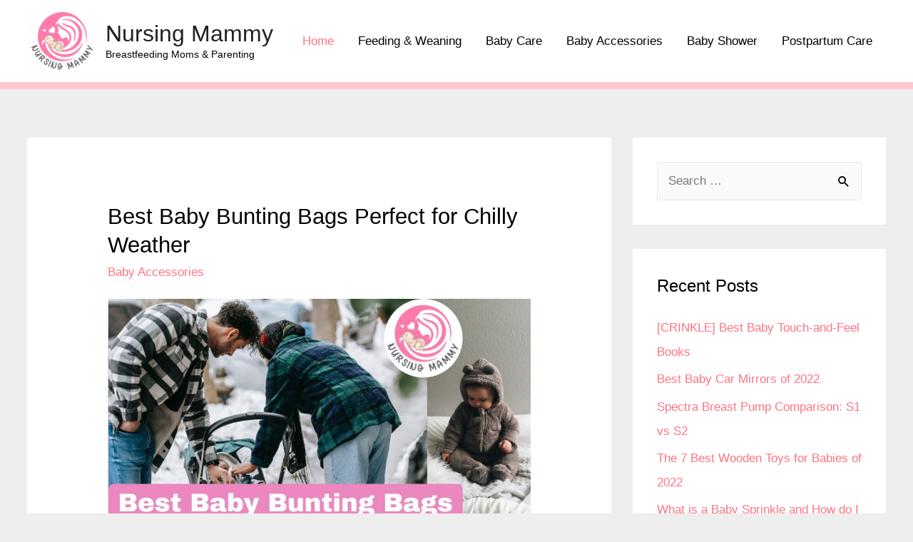

--- FILE ---
content_type: text/html; charset=UTF-8
request_url: https://www.nursingmammy.com/page/2/
body_size: 18629
content:
<!DOCTYPE html>
<html lang="en-US">
<head><style>img.lazy{min-height:1px}</style><link rel="preload" href="https://www.nursingmammy.com/wp-content/plugins/w3-total-cache/pub/js/lazyload.min.js" as="script">
<meta charset="UTF-8">
<meta name="viewport" content="width=device-width, initial-scale=1">
<link rel="profile" href="https://gmpg.org/xfn/11">

<title>Nursing Mammy - Tips That Made Breastfeeding Journey Easier</title>
<meta name="dc.title" content="Nursing Mammy - Tips That Made Breastfeeding Journey Easier" />
<meta name="dc.description" content="Nursingmammy.com is unique in that the products we review are inexpensive. They are unique and give you the best value for your money." />
<meta name="dc.relation" content="https://www.nursingmammy.com/page/2/" />
<meta name="dc.source" content="https://www.nursingmammy.com/" />
<meta name="dc.language" content="en_US" />
<meta name="description" content="Nursingmammy.com is unique in that the products we review are inexpensive. They are unique and give you the best value for your money." />
<meta name="robots" content="follow, noindex" />
<link rel='dns-prefetch' href='//s.w.org' />
<link rel="alternate" type="application/rss+xml" title="Nursing Mammy &raquo; Feed" href="https://www.nursingmammy.com/feed/" />
<link rel="alternate" type="application/rss+xml" title="Nursing Mammy &raquo; Comments Feed" href="https://www.nursingmammy.com/comments/feed/" />
        <script type="application/ld+json">{"@context":"https:\/\/schema.org\/","@type":"SiteNavigationElement","name":["Home","Feeding &amp; Weaning","Baby Care","Baby Accessories","Baby Shower","Postpartum Care","https:\/\/www.nursingmammy.com\/","https:\/\/www.nursingmammy.com\/feeding-weaning\/","https:\/\/www.nursingmammy.com\/baby-care\/","https:\/\/www.nursingmammy.com\/baby-accessories\/","https:\/\/www.nursingmammy.com\/baby-shower\/","https:\/\/www.nursingmammy.com\/postpartum-care\/"]}</script>
        <script type="application/ld+json">{"@context":"https:\/\/schema.org","name":"Breadcrumb","@type":"BreadcrumbList","itemListElement":[{"@type":"ListItem","position":1,"item":{"@type":"WebPage","id":"https:\/\/www.nursingmammy.com#webpage","url":"https:\/\/www.nursingmammy.com","name":"Home"}},{"@type":"ListItem","position":2,"item":{"@type":"WebPage","id":"https:\/\/www.nursingmammy.com\/page\/2#webpage","url":"https:\/\/www.nursingmammy.com\/page\/2","name":"Page 2"}}]}</script>
<script>
window._wpemojiSettings = {"baseUrl":"https:\/\/s.w.org\/images\/core\/emoji\/14.0.0\/72x72\/","ext":".png","svgUrl":"https:\/\/s.w.org\/images\/core\/emoji\/14.0.0\/svg\/","svgExt":".svg","source":{"concatemoji":"https:\/\/www.nursingmammy.com\/wp-includes\/js\/wp-emoji-release.min.js?ver=6.0.11"}};
/*! This file is auto-generated */
!function(e,a,t){var n,r,o,i=a.createElement("canvas"),p=i.getContext&&i.getContext("2d");function s(e,t){var a=String.fromCharCode,e=(p.clearRect(0,0,i.width,i.height),p.fillText(a.apply(this,e),0,0),i.toDataURL());return p.clearRect(0,0,i.width,i.height),p.fillText(a.apply(this,t),0,0),e===i.toDataURL()}function c(e){var t=a.createElement("script");t.src=e,t.defer=t.type="text/javascript",a.getElementsByTagName("head")[0].appendChild(t)}for(o=Array("flag","emoji"),t.supports={everything:!0,everythingExceptFlag:!0},r=0;r<o.length;r++)t.supports[o[r]]=function(e){if(!p||!p.fillText)return!1;switch(p.textBaseline="top",p.font="600 32px Arial",e){case"flag":return s([127987,65039,8205,9895,65039],[127987,65039,8203,9895,65039])?!1:!s([55356,56826,55356,56819],[55356,56826,8203,55356,56819])&&!s([55356,57332,56128,56423,56128,56418,56128,56421,56128,56430,56128,56423,56128,56447],[55356,57332,8203,56128,56423,8203,56128,56418,8203,56128,56421,8203,56128,56430,8203,56128,56423,8203,56128,56447]);case"emoji":return!s([129777,127995,8205,129778,127999],[129777,127995,8203,129778,127999])}return!1}(o[r]),t.supports.everything=t.supports.everything&&t.supports[o[r]],"flag"!==o[r]&&(t.supports.everythingExceptFlag=t.supports.everythingExceptFlag&&t.supports[o[r]]);t.supports.everythingExceptFlag=t.supports.everythingExceptFlag&&!t.supports.flag,t.DOMReady=!1,t.readyCallback=function(){t.DOMReady=!0},t.supports.everything||(n=function(){t.readyCallback()},a.addEventListener?(a.addEventListener("DOMContentLoaded",n,!1),e.addEventListener("load",n,!1)):(e.attachEvent("onload",n),a.attachEvent("onreadystatechange",function(){"complete"===a.readyState&&t.readyCallback()})),(e=t.source||{}).concatemoji?c(e.concatemoji):e.wpemoji&&e.twemoji&&(c(e.twemoji),c(e.wpemoji)))}(window,document,window._wpemojiSettings);
</script>
<style>
img.wp-smiley,
img.emoji {
	display: inline !important;
	border: none !important;
	box-shadow: none !important;
	height: 1em !important;
	width: 1em !important;
	margin: 0 0.07em !important;
	vertical-align: -0.1em !important;
	background: none !important;
	padding: 0 !important;
}
</style>
	<link rel='stylesheet' id='astra-theme-css-css'  href='https://www.nursingmammy.com/wp-content/themes/astra/assets/css/minified/style.min.css?ver=3.8.2' media='all' />
<style id='astra-theme-css-inline-css'>
.ast-no-sidebar .entry-content .alignfull {margin-left: calc( -50vw + 50%);margin-right: calc( -50vw + 50%);max-width: 100vw;width: 100vw;}.ast-no-sidebar .entry-content .alignwide {margin-left: calc(-41vw + 50%);margin-right: calc(-41vw + 50%);max-width: unset;width: unset;}.ast-no-sidebar .entry-content .alignfull .alignfull,.ast-no-sidebar .entry-content .alignfull .alignwide,.ast-no-sidebar .entry-content .alignwide .alignfull,.ast-no-sidebar .entry-content .alignwide .alignwide,.ast-no-sidebar .entry-content .wp-block-column .alignfull,.ast-no-sidebar .entry-content .wp-block-column .alignwide{width: 100%;margin-left: auto;margin-right: auto;}.wp-block-gallery,.blocks-gallery-grid {margin: 0;}.wp-block-separator {max-width: 100px;}.wp-block-separator.is-style-wide,.wp-block-separator.is-style-dots {max-width: none;}.entry-content .has-2-columns .wp-block-column:first-child {padding-right: 10px;}.entry-content .has-2-columns .wp-block-column:last-child {padding-left: 10px;}@media (max-width: 782px) {.entry-content .wp-block-columns .wp-block-column {flex-basis: 100%;}.entry-content .has-2-columns .wp-block-column:first-child {padding-right: 0;}.entry-content .has-2-columns .wp-block-column:last-child {padding-left: 0;}}body .entry-content .wp-block-latest-posts {margin-left: 0;}body .entry-content .wp-block-latest-posts li {list-style: none;}.ast-no-sidebar .ast-container .entry-content .wp-block-latest-posts {margin-left: 0;}.ast-header-break-point .entry-content .alignwide {margin-left: auto;margin-right: auto;}.entry-content .blocks-gallery-item img {margin-bottom: auto;}.wp-block-pullquote {border-top: 4px solid #555d66;border-bottom: 4px solid #555d66;color: #40464d;}html{font-size:106.25%;}a,.page-title{color:rgba(255,112,126,0.97);}a:hover,a:focus{color:#000000;}body,button,input,select,textarea,.ast-button,.ast-custom-button{font-family:-apple-system,BlinkMacSystemFont,Segoe UI,Roboto,Oxygen-Sans,Ubuntu,Cantarell,Helvetica Neue,sans-serif;font-weight:inherit;font-size:17px;font-size:1rem;}blockquote{color:#000000;}p,.entry-content p{margin-bottom:1.08em;}h1,.entry-content h1,h2,.entry-content h2,h3,.entry-content h3,h4,.entry-content h4,h5,.entry-content h5,h6,.entry-content h6,.site-title,.site-title a{font-weight:normal;}.site-title{font-size:32px;font-size:1.8823529411765rem;display:block;}header .custom-logo-link img{max-width:91px;}.astra-logo-svg{width:91px;}.ast-archive-description .ast-archive-title{font-size:35px;font-size:2.0588235294118rem;}.site-header .site-description{font-size:14px;font-size:0.82352941176471rem;display:block;}.entry-title{font-size:31px;font-size:1.8235294117647rem;}h1,.entry-content h1{font-size:40px;font-size:2.3529411764706rem;}h2,.entry-content h2{font-size:30px;font-size:1.7647058823529rem;}h3,.entry-content h3{font-size:25px;font-size:1.4705882352941rem;}h4,.entry-content h4{font-size:20px;font-size:1.1764705882353rem;}h5,.entry-content h5{font-size:18px;font-size:1.0588235294118rem;}h6,.entry-content h6{font-size:15px;font-size:0.88235294117647rem;}.ast-single-post .entry-title,.page-title{font-size:30px;font-size:1.7647058823529rem;}::selection{background-color:#000000;color:#ffffff;}body,h1,.entry-title a,.entry-content h1,h2,.entry-content h2,h3,.entry-content h3,h4,.entry-content h4,h5,.entry-content h5,h6,.entry-content h6{color:#000000;}.tagcloud a:hover,.tagcloud a:focus,.tagcloud a.current-item{color:#ff707e;border-color:rgba(255,112,126,0.97);background-color:rgba(255,112,126,0.97);}input:focus,input[type="text"]:focus,input[type="email"]:focus,input[type="url"]:focus,input[type="password"]:focus,input[type="reset"]:focus,input[type="search"]:focus,textarea:focus{border-color:rgba(255,112,126,0.97);}input[type="radio"]:checked,input[type=reset],input[type="checkbox"]:checked,input[type="checkbox"]:hover:checked,input[type="checkbox"]:focus:checked,input[type=range]::-webkit-slider-thumb{border-color:rgba(255,112,126,0.97);background-color:rgba(255,112,126,0.97);box-shadow:none;}.site-footer a:hover + .post-count,.site-footer a:focus + .post-count{background:rgba(255,112,126,0.97);border-color:rgba(255,112,126,0.97);}.single .nav-links .nav-previous,.single .nav-links .nav-next{color:rgba(255,112,126,0.97);}.entry-meta,.entry-meta *{line-height:1.45;color:rgba(255,112,126,0.97);}.entry-meta a:hover,.entry-meta a:hover *,.entry-meta a:focus,.entry-meta a:focus *,.page-links > .page-link,.page-links .page-link:hover,.post-navigation a:hover{color:#000000;}#cat option,.secondary .calendar_wrap thead a,.secondary .calendar_wrap thead a:visited{color:rgba(255,112,126,0.97);}.secondary .calendar_wrap #today,.ast-progress-val span{background:rgba(255,112,126,0.97);}.secondary a:hover + .post-count,.secondary a:focus + .post-count{background:rgba(255,112,126,0.97);border-color:rgba(255,112,126,0.97);}.calendar_wrap #today > a{color:#ff707e;}.page-links .page-link,.single .post-navigation a{color:rgba(255,112,126,0.97);}.ast-header-break-point .main-header-bar .ast-button-wrap .menu-toggle{border-radius:44px;}.widget-title{font-size:24px;font-size:1.4117647058824rem;color:#000000;}#secondary,#secondary button,#secondary input,#secondary select,#secondary textarea{font-size:17px;font-size:1rem;}.main-header-menu .menu-link,.ast-header-custom-item a{color:#000000;}.main-header-menu .menu-item:hover > .menu-link,.main-header-menu .menu-item:hover > .ast-menu-toggle,.main-header-menu .ast-masthead-custom-menu-items a:hover,.main-header-menu .menu-item.focus > .menu-link,.main-header-menu .menu-item.focus > .ast-menu-toggle,.main-header-menu .current-menu-item > .menu-link,.main-header-menu .current-menu-ancestor > .menu-link,.main-header-menu .current-menu-item > .ast-menu-toggle,.main-header-menu .current-menu-ancestor > .ast-menu-toggle{color:rgba(255,112,126,0.97);}.header-main-layout-3 .ast-main-header-bar-alignment{margin-right:auto;}.header-main-layout-2 .site-header-section-left .ast-site-identity{text-align:left;}.ast-logo-title-inline .site-logo-img{padding-right:1em;}.site-logo-img img{ transition:all 0.2s linear;}.ast-header-break-point .ast-mobile-menu-buttons-minimal.menu-toggle{background:transparent;color:#000000;}.ast-header-break-point .ast-mobile-menu-buttons-outline.menu-toggle{background:transparent;border:1px solid #000000;color:#000000;}.ast-header-break-point .ast-mobile-menu-buttons-fill.menu-toggle{background:#000000;color:#dd3333;}#secondary {margin: 4em 0 2.5em;word-break: break-word;line-height: 2;}#secondary li {margin-bottom: 0.25em;}#secondary li:last-child {margin-bottom: 0;}@media (max-width: 768px) {.js_active .ast-plain-container.ast-single-post #secondary {margin-top: 1.5em;}}.ast-separate-container.ast-two-container #secondary .widget {background-color: #fff;padding: 2em;margin-bottom: 2em;}@media (min-width: 993px) {.ast-left-sidebar #secondary {padding-right: 60px;}.ast-right-sidebar #secondary {padding-left: 60px;}}@media (max-width: 993px) {.ast-right-sidebar #secondary {padding-left: 30px;}.ast-left-sidebar #secondary {padding-right: 30px;}}.footer-adv .footer-adv-overlay{border-top-style:solid;border-top-width:0;}.footer-adv .widget-title,.footer-adv .widget-title a{color:#ffffff;}.footer-adv{color:#ffffff;}.footer-adv a{color:#ffffff;}.footer-adv .tagcloud a:hover,.footer-adv .tagcloud a.current-item{border-color:#ffffff;background-color:#ffffff;}.footer-adv .calendar_wrap #today,.footer-adv a:hover + .post-count{background-color:#ffffff;}.footer-adv-overlay{background-color:rgba(255,112,126,0.97);;}.wp-block-buttons.aligncenter{justify-content:center;}@media (max-width:782px){.entry-content .wp-block-columns .wp-block-column{margin-left:0px;}}@media (max-width:768px){.ast-separate-container .ast-article-post,.ast-separate-container .ast-article-single{padding:1.5em 2.14em;}.ast-separate-container #primary,.ast-separate-container #secondary{padding:1.5em 0;}#primary,#secondary{padding:1.5em 0;margin:0;}.ast-left-sidebar #content > .ast-container{display:flex;flex-direction:column-reverse;width:100%;}.ast-author-box img.avatar{margin:20px 0 0 0;}}@media (max-width:768px){#secondary.secondary{padding-top:0;}.ast-separate-container.ast-right-sidebar #secondary{padding-left:1em;padding-right:1em;}.ast-separate-container.ast-two-container #secondary{padding-left:0;padding-right:0;}.ast-page-builder-template .entry-header #secondary,.ast-page-builder-template #secondary{margin-top:1.5em;}}@media (max-width:768px){.ast-right-sidebar #primary{padding-right:0;}.ast-page-builder-template.ast-left-sidebar #secondary,.ast-page-builder-template.ast-right-sidebar #secondary{padding-right:20px;padding-left:20px;}.ast-right-sidebar #secondary,.ast-left-sidebar #primary{padding-left:0;}.ast-left-sidebar #secondary{padding-right:0;}}@media (min-width:769px){.ast-separate-container.ast-right-sidebar #primary,.ast-separate-container.ast-left-sidebar #primary{border:0;}.search-no-results.ast-separate-container #primary{margin-bottom:4em;}}@media (min-width:769px){.ast-right-sidebar #primary{border-right:1px solid #eee;}.ast-left-sidebar #primary{border-left:1px solid #eee;}.ast-right-sidebar #secondary{border-left:1px solid #eee;margin-left:-1px;}.ast-left-sidebar #secondary{border-right:1px solid #eee;margin-right:-1px;}.ast-separate-container.ast-two-container.ast-right-sidebar #secondary{padding-left:30px;padding-right:0;}.ast-separate-container.ast-two-container.ast-left-sidebar #secondary{padding-right:30px;padding-left:0;}.ast-separate-container.ast-right-sidebar #secondary,.ast-separate-container.ast-left-sidebar #secondary{border:0;margin-left:auto;margin-right:auto;}.ast-separate-container.ast-two-container #secondary .widget:last-child{margin-bottom:0;}}.menu-toggle,button,.ast-button,.ast-custom-button,.button,input#submit,input[type="button"],input[type="submit"],input[type="reset"]{color:#dd3333;border-color:#000000;background-color:#000000;border-radius:2px;padding-top:10px;padding-right:40px;padding-bottom:10px;padding-left:40px;font-family:inherit;font-weight:inherit;}button:focus,.menu-toggle:hover,button:hover,.ast-button:hover,.ast-custom-button:hover .button:hover,.ast-custom-button:hover,input[type=reset]:hover,input[type=reset]:focus,input#submit:hover,input#submit:focus,input[type="button"]:hover,input[type="button"]:focus,input[type="submit"]:hover,input[type="submit"]:focus{color:#dd3333;background-color:#000000;border-color:#000000;}@media (min-width:544px){.ast-container{max-width:100%;}}@media (max-width:544px){.ast-separate-container .ast-article-post,.ast-separate-container .ast-article-single,.ast-separate-container .comments-title,.ast-separate-container .ast-archive-description{padding:1.5em 1em;}.ast-separate-container #content .ast-container{padding-left:0.54em;padding-right:0.54em;}.ast-separate-container .ast-comment-list li.depth-1{padding:1.5em 1em;margin-bottom:1.5em;}.ast-separate-container .ast-comment-list .bypostauthor{padding:.5em;}.ast-search-menu-icon.ast-dropdown-active .search-field{width:170px;}.ast-separate-container #secondary{padding-top:0;}.ast-separate-container.ast-two-container #secondary .widget{margin-bottom:1.5em;padding-left:1em;padding-right:1em;}.site-branding img,.site-header .site-logo-img .custom-logo-link img{max-width:100%;}}@media (max-width:768px){.ast-mobile-header-stack .main-header-bar .ast-search-menu-icon{display:inline-block;}.ast-header-break-point.ast-header-custom-item-outside .ast-mobile-header-stack .main-header-bar .ast-search-icon{margin:0;}.ast-comment-avatar-wrap img{max-width:2.5em;}.ast-separate-container .ast-comment-list li.depth-1{padding:1.5em 2.14em;}.ast-separate-container .comment-respond{padding:2em 2.14em;}.ast-comment-meta{padding:0 1.8888em 1.3333em;}}.footer-adv .tagcloud a:hover,.footer-adv .tagcloud a.current-item{color:#000000;}.footer-adv .calendar_wrap #today{color:#000000;}body,.ast-separate-container{background-color:#eeeeee;;background-image:none;;}.ast-no-sidebar.ast-separate-container .entry-content .alignfull {margin-left: -6.67em;margin-right: -6.67em;width: auto;}@media (max-width: 1200px) {.ast-no-sidebar.ast-separate-container .entry-content .alignfull {margin-left: -2.4em;margin-right: -2.4em;}}@media (max-width: 768px) {.ast-no-sidebar.ast-separate-container .entry-content .alignfull {margin-left: -2.14em;margin-right: -2.14em;}}@media (max-width: 544px) {.ast-no-sidebar.ast-separate-container .entry-content .alignfull {margin-left: -1em;margin-right: -1em;}}.ast-no-sidebar.ast-separate-container .entry-content .alignwide {margin-left: -20px;margin-right: -20px;}.ast-no-sidebar.ast-separate-container .entry-content .wp-block-column .alignfull,.ast-no-sidebar.ast-separate-container .entry-content .wp-block-column .alignwide {margin-left: auto;margin-right: auto;width: 100%;}@media (max-width:768px){.site-title{display:block;}.ast-archive-description .ast-archive-title{font-size:40px;}.site-header .site-description{display:block;}.entry-title{font-size:30px;}h1,.entry-content h1{font-size:30px;}h2,.entry-content h2{font-size:25px;}h3,.entry-content h3{font-size:20px;}.ast-single-post .entry-title,.page-title{font-size:30px;}}@media (max-width:544px){.site-title{font-size:32px;font-size:1.8823529411765rem;display:block;}.ast-archive-description .ast-archive-title{font-size:40px;}.site-header .site-description{display:block;}.entry-title{font-size:30px;}h1,.entry-content h1{font-size:30px;}h2,.entry-content h2{font-size:25px;}h3,.entry-content h3{font-size:20px;}.ast-single-post .entry-title,.page-title{font-size:30px;}}@media (max-width:768px){html{font-size:96.9%;}}@media (max-width:544px){html{font-size:96.9%;}}@media (min-width:769px){.ast-container{max-width:1240px;}}@font-face {font-family: "Astra";src: url(https://www.nursingmammy.com/wp-content/themes/astra/assets/fonts/astra.woff) format("woff"),url(https://www.nursingmammy.com/wp-content/themes/astra/assets/fonts/astra.ttf) format("truetype"),url(https://www.nursingmammy.com/wp-content/themes/astra/assets/fonts/astra.svg#astra) format("svg");font-weight: normal;font-style: normal;font-display: fallback;}@media (max-width:0px) {.main-header-bar .main-header-bar-navigation{display:none;}}@media (min-width:769px){.blog .site-content > .ast-container,.archive .site-content > .ast-container,.search .site-content > .ast-container{max-width:1245px;}}@media (min-width:769px){.single-post .site-content > .ast-container{max-width:1366px;}}.ast-desktop .main-header-menu.submenu-with-border .sub-menu,.ast-desktop .main-header-menu.submenu-with-border .astra-full-megamenu-wrapper{border-color:#000000;}.ast-desktop .main-header-menu.submenu-with-border .sub-menu{border-top-width:2px;border-right-width:0px;border-left-width:0px;border-bottom-width:0px;border-style:solid;}.ast-desktop .main-header-menu.submenu-with-border .sub-menu .sub-menu{top:-2px;}.ast-desktop .main-header-menu.submenu-with-border .sub-menu .menu-link,.ast-desktop .main-header-menu.submenu-with-border .children .menu-link{border-bottom-width:0px;border-style:solid;border-color:#eaeaea;}@media (min-width:769px){.main-header-menu .sub-menu .menu-item.ast-left-align-sub-menu:hover > .sub-menu,.main-header-menu .sub-menu .menu-item.ast-left-align-sub-menu.focus > .sub-menu{margin-left:-0px;}}.ast-small-footer{border-top-style:solid;border-top-width:1px;border-top-color:#7a7a7a;}.ast-small-footer-wrap{text-align:center;}.ast-header-break-point.ast-header-custom-item-inside .main-header-bar .main-header-bar-navigation .ast-search-icon {display: none;}.ast-header-break-point.ast-header-custom-item-inside .main-header-bar .ast-search-menu-icon .search-form {padding: 0;display: block;overflow: hidden;}.ast-header-break-point .ast-header-custom-item .widget:last-child {margin-bottom: 1em;}.ast-header-custom-item .widget {margin: 0.5em;display: inline-block;vertical-align: middle;}.ast-header-custom-item .widget p {margin-bottom: 0;}.ast-header-custom-item .widget li {width: auto;}.ast-header-custom-item-inside .button-custom-menu-item .menu-link {display: none;}.ast-header-custom-item-inside.ast-header-break-point .button-custom-menu-item .ast-custom-button-link {display: none;}.ast-header-custom-item-inside.ast-header-break-point .button-custom-menu-item .menu-link {display: block;}.ast-header-break-point.ast-header-custom-item-outside .main-header-bar .ast-search-icon {margin-right: 1em;}.ast-header-break-point.ast-header-custom-item-inside .main-header-bar .ast-search-menu-icon .search-field,.ast-header-break-point.ast-header-custom-item-inside .main-header-bar .ast-search-menu-icon.ast-inline-search .search-field {width: 100%;padding-right: 5.5em;}.ast-header-break-point.ast-header-custom-item-inside .main-header-bar .ast-search-menu-icon .search-submit {display: block;position: absolute;height: 100%;top: 0;right: 0;padding: 0 1em;border-radius: 0;}.ast-header-break-point .ast-header-custom-item .ast-masthead-custom-menu-items {padding-left: 20px;padding-right: 20px;margin-bottom: 1em;margin-top: 1em;}.ast-header-custom-item-inside.ast-header-break-point .button-custom-menu-item {padding-left: 0;padding-right: 0;margin-top: 0;margin-bottom: 0;}.astra-icon-down_arrow::after {content: "\e900";font-family: Astra;}.astra-icon-close::after {content: "\e5cd";font-family: Astra;}.astra-icon-drag_handle::after {content: "\e25d";font-family: Astra;}.astra-icon-format_align_justify::after {content: "\e235";font-family: Astra;}.astra-icon-menu::after {content: "\e5d2";font-family: Astra;}.astra-icon-reorder::after {content: "\e8fe";font-family: Astra;}.astra-icon-search::after {content: "\e8b6";font-family: Astra;}.astra-icon-zoom_in::after {content: "\e56b";font-family: Astra;}.astra-icon-check-circle::after {content: "\e901";font-family: Astra;}.astra-icon-shopping-cart::after {content: "\f07a";font-family: Astra;}.astra-icon-shopping-bag::after {content: "\f290";font-family: Astra;}.astra-icon-shopping-basket::after {content: "\f291";font-family: Astra;}.astra-icon-circle-o::after {content: "\e903";font-family: Astra;}.astra-icon-certificate::after {content: "\e902";font-family: Astra;}blockquote {padding: 1.2em;}:root .has-ast-global-color-0-color{color:var(--ast-global-color-0);}:root .has-ast-global-color-0-background-color{background-color:var(--ast-global-color-0);}:root .wp-block-button .has-ast-global-color-0-color{color:var(--ast-global-color-0);}:root .wp-block-button .has-ast-global-color-0-background-color{background-color:var(--ast-global-color-0);}:root .has-ast-global-color-1-color{color:var(--ast-global-color-1);}:root .has-ast-global-color-1-background-color{background-color:var(--ast-global-color-1);}:root .wp-block-button .has-ast-global-color-1-color{color:var(--ast-global-color-1);}:root .wp-block-button .has-ast-global-color-1-background-color{background-color:var(--ast-global-color-1);}:root .has-ast-global-color-2-color{color:var(--ast-global-color-2);}:root .has-ast-global-color-2-background-color{background-color:var(--ast-global-color-2);}:root .wp-block-button .has-ast-global-color-2-color{color:var(--ast-global-color-2);}:root .wp-block-button .has-ast-global-color-2-background-color{background-color:var(--ast-global-color-2);}:root .has-ast-global-color-3-color{color:var(--ast-global-color-3);}:root .has-ast-global-color-3-background-color{background-color:var(--ast-global-color-3);}:root .wp-block-button .has-ast-global-color-3-color{color:var(--ast-global-color-3);}:root .wp-block-button .has-ast-global-color-3-background-color{background-color:var(--ast-global-color-3);}:root .has-ast-global-color-4-color{color:var(--ast-global-color-4);}:root .has-ast-global-color-4-background-color{background-color:var(--ast-global-color-4);}:root .wp-block-button .has-ast-global-color-4-color{color:var(--ast-global-color-4);}:root .wp-block-button .has-ast-global-color-4-background-color{background-color:var(--ast-global-color-4);}:root .has-ast-global-color-5-color{color:var(--ast-global-color-5);}:root .has-ast-global-color-5-background-color{background-color:var(--ast-global-color-5);}:root .wp-block-button .has-ast-global-color-5-color{color:var(--ast-global-color-5);}:root .wp-block-button .has-ast-global-color-5-background-color{background-color:var(--ast-global-color-5);}:root .has-ast-global-color-6-color{color:var(--ast-global-color-6);}:root .has-ast-global-color-6-background-color{background-color:var(--ast-global-color-6);}:root .wp-block-button .has-ast-global-color-6-color{color:var(--ast-global-color-6);}:root .wp-block-button .has-ast-global-color-6-background-color{background-color:var(--ast-global-color-6);}:root .has-ast-global-color-7-color{color:var(--ast-global-color-7);}:root .has-ast-global-color-7-background-color{background-color:var(--ast-global-color-7);}:root .wp-block-button .has-ast-global-color-7-color{color:var(--ast-global-color-7);}:root .wp-block-button .has-ast-global-color-7-background-color{background-color:var(--ast-global-color-7);}:root .has-ast-global-color-8-color{color:var(--ast-global-color-8);}:root .has-ast-global-color-8-background-color{background-color:var(--ast-global-color-8);}:root .wp-block-button .has-ast-global-color-8-color{color:var(--ast-global-color-8);}:root .wp-block-button .has-ast-global-color-8-background-color{background-color:var(--ast-global-color-8);}:root{--ast-global-color-0:#0170B9;--ast-global-color-1:#3a3a3a;--ast-global-color-2:#3a3a3a;--ast-global-color-3:#4B4F58;--ast-global-color-4:#F5F5F5;--ast-global-color-5:#FFFFFF;--ast-global-color-6:#F2F5F7;--ast-global-color-7:#424242;--ast-global-color-8:#000000;}.ast-breadcrumbs .trail-browse,.ast-breadcrumbs .trail-items,.ast-breadcrumbs .trail-items li{display:inline-block;margin:0;padding:0;border:none;background:inherit;text-indent:0;}.ast-breadcrumbs .trail-browse{font-size:inherit;font-style:inherit;font-weight:inherit;color:inherit;}.ast-breadcrumbs .trail-items{list-style:none;}.trail-items li::after{padding:0 0.3em;content:"\00bb";}.trail-items li:last-of-type::after{display:none;}.trail-items li::after{content:"\00bb";}.ast-breadcrumbs-wrapper,.ast-breadcrumbs-wrapper a{font-family:inherit;font-weight:inherit;font-size:13px;font-size:0.76470588235294rem;}.ast-breadcrumbs-wrapper{text-align:left;}.ast-header-breadcrumb{padding-top:10px;padding-bottom:10px;}.ast-default-menu-enable.ast-main-header-nav-open.ast-header-break-point .main-header-bar.ast-header-breadcrumb,.ast-main-header-nav-open .main-header-bar.ast-header-breadcrumb{padding-top:1em;padding-bottom:1em;}.ast-header-break-point .main-header-bar.ast-header-breadcrumb{border-bottom-width:1px;border-bottom-color:#eaeaea;border-bottom-style:solid;}.ast-breadcrumbs-wrapper{line-height:1.4;}.ast-breadcrumbs-wrapper .rank-math-breadcrumb p{margin-bottom:0px;}.ast-breadcrumbs-wrapper{display:block;width:100%;}h1,.entry-content h1,h2,.entry-content h2,h3,.entry-content h3,h4,.entry-content h4,h5,.entry-content h5,h6,.entry-content h6{color:var(--ast-global-color-2);}.ast-header-break-point .main-header-bar{border-bottom-width:10px;border-bottom-color:#ffc7ce;}@media (min-width:769px){.main-header-bar{border-bottom-width:10px;border-bottom-color:#ffc7ce;}}@media (min-width:769px){#primary{width:68%;}#secondary{width:32%;}}.main-header-menu .menu-item, #astra-footer-menu .menu-item, .main-header-bar .ast-masthead-custom-menu-items{-js-display:flex;display:flex;-webkit-box-pack:center;-webkit-justify-content:center;-moz-box-pack:center;-ms-flex-pack:center;justify-content:center;-webkit-box-orient:vertical;-webkit-box-direction:normal;-webkit-flex-direction:column;-moz-box-orient:vertical;-moz-box-direction:normal;-ms-flex-direction:column;flex-direction:column;}.main-header-menu > .menu-item > .menu-link, #astra-footer-menu > .menu-item > .menu-link{height:100%;-webkit-box-align:center;-webkit-align-items:center;-moz-box-align:center;-ms-flex-align:center;align-items:center;-js-display:flex;display:flex;}.ast-primary-menu-disabled .main-header-bar .ast-masthead-custom-menu-items{flex:unset;}.header-main-layout-1 .ast-flex.main-header-container, .header-main-layout-3 .ast-flex.main-header-container{-webkit-align-content:center;-ms-flex-line-pack:center;align-content:center;-webkit-box-align:center;-webkit-align-items:center;-moz-box-align:center;-ms-flex-align:center;align-items:center;}.main-header-menu .sub-menu .menu-item.menu-item-has-children > .menu-link:after{position:absolute;right:1em;top:50%;transform:translate(0,-50%) rotate(270deg);}.ast-header-break-point .main-header-bar .main-header-bar-navigation .page_item_has_children > .ast-menu-toggle::before, .ast-header-break-point .main-header-bar .main-header-bar-navigation .menu-item-has-children > .ast-menu-toggle::before, .ast-mobile-popup-drawer .main-header-bar-navigation .menu-item-has-children>.ast-menu-toggle::before, .ast-header-break-point .ast-mobile-header-wrap .main-header-bar-navigation .menu-item-has-children > .ast-menu-toggle::before{font-weight:bold;content:"\e900";font-family:Astra;text-decoration:inherit;display:inline-block;}.ast-header-break-point .main-navigation ul.sub-menu .menu-item .menu-link:before{content:"\e900";font-family:Astra;font-size:.65em;text-decoration:inherit;display:inline-block;transform:translate(0, -2px) rotateZ(270deg);margin-right:5px;}.widget_search .search-form:after{font-family:Astra;font-size:1.2em;font-weight:normal;content:"\e8b6";position:absolute;top:50%;right:15px;transform:translate(0, -50%);}.astra-search-icon::before{content:"\e8b6";font-family:Astra;font-style:normal;font-weight:normal;text-decoration:inherit;text-align:center;-webkit-font-smoothing:antialiased;-moz-osx-font-smoothing:grayscale;z-index:3;}.main-header-bar .main-header-bar-navigation .page_item_has_children > a:after, .main-header-bar .main-header-bar-navigation .menu-item-has-children > a:after, .site-header-focus-item .main-header-bar-navigation .menu-item-has-children > .menu-link:after{content:"\e900";display:inline-block;font-family:Astra;font-size:.6rem;font-weight:bold;text-rendering:auto;-webkit-font-smoothing:antialiased;-moz-osx-font-smoothing:grayscale;margin-left:10px;line-height:normal;}.ast-mobile-popup-drawer .main-header-bar-navigation .ast-submenu-expanded>.ast-menu-toggle::before{transform:rotateX(180deg);}.ast-header-break-point .main-header-bar-navigation .menu-item-has-children > .menu-link:after{display:none;}.ast-separate-container .blog-layout-1, .ast-separate-container .blog-layout-2, .ast-separate-container .blog-layout-3{background-color:transparent;background-image:none;}.ast-separate-container .ast-article-post{background-color:var(--ast-global-color-5);;background-image:none;;}@media (max-width:768px){.ast-separate-container .ast-article-post{background-color:var(--ast-global-color-5);;background-image:none;;}}@media (max-width:544px){.ast-separate-container .ast-article-post{background-color:var(--ast-global-color-5);;background-image:none;;}}.ast-separate-container .ast-article-single:not(.ast-related-post), .ast-separate-container .comments-area .comment-respond,.ast-separate-container .comments-area .ast-comment-list li, .ast-separate-container .ast-woocommerce-container, .ast-separate-container .error-404, .ast-separate-container .no-results, .single.ast-separate-container .ast-author-meta, .ast-separate-container .related-posts-title-wrapper, .ast-separate-container.ast-two-container #secondary .widget,.ast-separate-container .comments-count-wrapper, .ast-box-layout.ast-plain-container .site-content,.ast-padded-layout.ast-plain-container .site-content, .ast-separate-container .comments-area .comments-title{background-color:var(--ast-global-color-5);;background-image:none;;}@media (max-width:768px){.ast-separate-container .ast-article-single:not(.ast-related-post), .ast-separate-container .comments-area .comment-respond,.ast-separate-container .comments-area .ast-comment-list li, .ast-separate-container .ast-woocommerce-container, .ast-separate-container .error-404, .ast-separate-container .no-results, .single.ast-separate-container .ast-author-meta, .ast-separate-container .related-posts-title-wrapper, .ast-separate-container.ast-two-container #secondary .widget,.ast-separate-container .comments-count-wrapper, .ast-box-layout.ast-plain-container .site-content,.ast-padded-layout.ast-plain-container .site-content, .ast-separate-container .comments-area .comments-title{background-color:var(--ast-global-color-5);;background-image:none;;}}@media (max-width:544px){.ast-separate-container .ast-article-single:not(.ast-related-post), .ast-separate-container .comments-area .comment-respond,.ast-separate-container .comments-area .ast-comment-list li, .ast-separate-container .ast-woocommerce-container, .ast-separate-container .error-404, .ast-separate-container .no-results, .single.ast-separate-container .ast-author-meta, .ast-separate-container .related-posts-title-wrapper, .ast-separate-container.ast-two-container #secondary .widget,.ast-separate-container .comments-count-wrapper, .ast-box-layout.ast-plain-container .site-content,.ast-padded-layout.ast-plain-container .site-content, .ast-separate-container .comments-area .comments-title{background-color:var(--ast-global-color-5);;background-image:none;;}}.ast-pagination .next.page-numbers{display:inherit;float:none;}.ast-pagination a{color:rgba(255,112,126,0.97);}.ast-pagination a:hover, .ast-pagination a:focus, .ast-pagination > span:hover:not(.dots), .ast-pagination > span.current{color:#000000;}.ast-pagination .prev.page-numbers,.ast-pagination .next.page-numbers {padding: 0 1.5em;height: 2.33333em;line-height: calc(2.33333em - 3px);}.ast-pagination {display: inline-block;width: 100%;padding-top: 2em;text-align: center;}.ast-pagination .page-numbers {display: inline-block;width: 2.33333em;height: 2.33333em;font-size: 16px;font-size: 1.06666rem;line-height: calc(2.33333em - 3px);}.ast-pagination .nav-links {display: inline-block;width: 100%;}@media (max-width: 420px) {.ast-pagination .prev.page-numbers,.ast-pagination .next.page-numbers {width: 100%;text-align: center;margin: 0;}.ast-pagination-circle .ast-pagination .next.page-numbers,.ast-pagination-square .ast-pagination .next.page-numbers{margin-top: 10px;}.ast-pagination-circle .ast-pagination .prev.page-numbers,.ast-pagination-square .ast-pagination .prev.page-numbers{margin-bottom: 10px;}}.ast-pagination .prev,.ast-pagination .prev:visited,.ast-pagination .prev:focus,.ast-pagination .next,.ast-pagination .next:visited,.ast-pagination .next:focus {display: inline-block;width: auto;}.ast-page-builder-template .ast-pagination {padding: 2em;}.ast-pagination .prev.page-numbers.dots,.ast-pagination .prev.page-numbers.dots:hover,.ast-pagination .prev.page-numbers.dots:focus,.ast-pagination .prev.page-numbers:visited.dots,.ast-pagination .prev.page-numbers:visited.dots:hover,.ast-pagination .prev.page-numbers:visited.dots:focus,.ast-pagination .prev.page-numbers:focus.dots,.ast-pagination .prev.page-numbers:focus.dots:hover,.ast-pagination .prev.page-numbers:focus.dots:focus,.ast-pagination .next.page-numbers.dots,.ast-pagination .next.page-numbers.dots:hover,.ast-pagination .next.page-numbers.dots:focus,.ast-pagination .next.page-numbers:visited.dots,.ast-pagination .next.page-numbers:visited.dots:hover,.ast-pagination .next.page-numbers:visited.dots:focus,.ast-pagination .next.page-numbers:focus.dots,.ast-pagination .next.page-numbers:focus.dots:hover,.ast-pagination .next.page-numbers:focus.dots:focus {border: 2px solid #eaeaea;background: transparent;}.ast-pagination .prev.page-numbers.dots,.ast-pagination .prev.page-numbers:visited.dots,.ast-pagination .prev.page-numbers:focus.dots,.ast-pagination .next.page-numbers.dots,.ast-pagination .next.page-numbers:visited.dots,.ast-pagination .next.page-numbers:focus.dots {cursor: default;}@media (min-width: 993px) {.ast-pagination {padding-left: 3.33333em;padding-right: 3.33333em;}}.ast-pagination .prev.page-numbers {float: left;}.ast-pagination .next.page-numbers {float: right;}@media (max-width: 768px) {.ast-pagination .next.page-numbers .page-navigation {padding-right: 0;}}@media (min-width: 769px) {.ast-pagination .prev.page-numbers.next,.ast-pagination .prev.page-numbers:visited.next,.ast-pagination .prev.page-numbers:focus.next,.ast-pagination .next.page-numbers.next,.ast-pagination .next.page-numbers:visited.next,.ast-pagination .next.page-numbers:focus.next {margin-right: 0;}}
</style>
<link rel='stylesheet' id='astra-menu-animation-css'  href='https://www.nursingmammy.com/wp-content/themes/astra/assets/css/minified/menu-animation.min.css?ver=3.8.2' media='all' />
<link rel='stylesheet' id='wp-block-library-css'  href='https://www.nursingmammy.com/wp-includes/css/dist/block-library/style.min.css?ver=6.0.11' media='all' />
<style id='wpseopress-local-business-style-inline-css'>
span.wp-block-wpseopress-local-business-field{margin-right:8px}

</style>
<style id='global-styles-inline-css'>
body{--wp--preset--color--black: #000000;--wp--preset--color--cyan-bluish-gray: #abb8c3;--wp--preset--color--white: #ffffff;--wp--preset--color--pale-pink: #f78da7;--wp--preset--color--vivid-red: #cf2e2e;--wp--preset--color--luminous-vivid-orange: #ff6900;--wp--preset--color--luminous-vivid-amber: #fcb900;--wp--preset--color--light-green-cyan: #7bdcb5;--wp--preset--color--vivid-green-cyan: #00d084;--wp--preset--color--pale-cyan-blue: #8ed1fc;--wp--preset--color--vivid-cyan-blue: #0693e3;--wp--preset--color--vivid-purple: #9b51e0;--wp--preset--color--ast-global-color-0: var(--ast-global-color-0);--wp--preset--color--ast-global-color-1: var(--ast-global-color-1);--wp--preset--color--ast-global-color-2: var(--ast-global-color-2);--wp--preset--color--ast-global-color-3: var(--ast-global-color-3);--wp--preset--color--ast-global-color-4: var(--ast-global-color-4);--wp--preset--color--ast-global-color-5: var(--ast-global-color-5);--wp--preset--color--ast-global-color-6: var(--ast-global-color-6);--wp--preset--color--ast-global-color-7: var(--ast-global-color-7);--wp--preset--color--ast-global-color-8: var(--ast-global-color-8);--wp--preset--gradient--vivid-cyan-blue-to-vivid-purple: linear-gradient(135deg,rgba(6,147,227,1) 0%,rgb(155,81,224) 100%);--wp--preset--gradient--light-green-cyan-to-vivid-green-cyan: linear-gradient(135deg,rgb(122,220,180) 0%,rgb(0,208,130) 100%);--wp--preset--gradient--luminous-vivid-amber-to-luminous-vivid-orange: linear-gradient(135deg,rgba(252,185,0,1) 0%,rgba(255,105,0,1) 100%);--wp--preset--gradient--luminous-vivid-orange-to-vivid-red: linear-gradient(135deg,rgba(255,105,0,1) 0%,rgb(207,46,46) 100%);--wp--preset--gradient--very-light-gray-to-cyan-bluish-gray: linear-gradient(135deg,rgb(238,238,238) 0%,rgb(169,184,195) 100%);--wp--preset--gradient--cool-to-warm-spectrum: linear-gradient(135deg,rgb(74,234,220) 0%,rgb(151,120,209) 20%,rgb(207,42,186) 40%,rgb(238,44,130) 60%,rgb(251,105,98) 80%,rgb(254,248,76) 100%);--wp--preset--gradient--blush-light-purple: linear-gradient(135deg,rgb(255,206,236) 0%,rgb(152,150,240) 100%);--wp--preset--gradient--blush-bordeaux: linear-gradient(135deg,rgb(254,205,165) 0%,rgb(254,45,45) 50%,rgb(107,0,62) 100%);--wp--preset--gradient--luminous-dusk: linear-gradient(135deg,rgb(255,203,112) 0%,rgb(199,81,192) 50%,rgb(65,88,208) 100%);--wp--preset--gradient--pale-ocean: linear-gradient(135deg,rgb(255,245,203) 0%,rgb(182,227,212) 50%,rgb(51,167,181) 100%);--wp--preset--gradient--electric-grass: linear-gradient(135deg,rgb(202,248,128) 0%,rgb(113,206,126) 100%);--wp--preset--gradient--midnight: linear-gradient(135deg,rgb(2,3,129) 0%,rgb(40,116,252) 100%);--wp--preset--duotone--dark-grayscale: url('#wp-duotone-dark-grayscale');--wp--preset--duotone--grayscale: url('#wp-duotone-grayscale');--wp--preset--duotone--purple-yellow: url('#wp-duotone-purple-yellow');--wp--preset--duotone--blue-red: url('#wp-duotone-blue-red');--wp--preset--duotone--midnight: url('#wp-duotone-midnight');--wp--preset--duotone--magenta-yellow: url('#wp-duotone-magenta-yellow');--wp--preset--duotone--purple-green: url('#wp-duotone-purple-green');--wp--preset--duotone--blue-orange: url('#wp-duotone-blue-orange');--wp--preset--font-size--small: 13px;--wp--preset--font-size--medium: 20px;--wp--preset--font-size--large: 36px;--wp--preset--font-size--x-large: 42px;}body { margin: 0; }body{--wp--style--block-gap: 2em;}.wp-site-blocks > .alignleft { float: left; margin-right: 2em; }.wp-site-blocks > .alignright { float: right; margin-left: 2em; }.wp-site-blocks > .aligncenter { justify-content: center; margin-left: auto; margin-right: auto; }.wp-site-blocks > * { margin-block-start: 0; margin-block-end: 0; }.wp-site-blocks > * + * { margin-block-start: var( --wp--style--block-gap ); }.has-black-color{color: var(--wp--preset--color--black) !important;}.has-cyan-bluish-gray-color{color: var(--wp--preset--color--cyan-bluish-gray) !important;}.has-white-color{color: var(--wp--preset--color--white) !important;}.has-pale-pink-color{color: var(--wp--preset--color--pale-pink) !important;}.has-vivid-red-color{color: var(--wp--preset--color--vivid-red) !important;}.has-luminous-vivid-orange-color{color: var(--wp--preset--color--luminous-vivid-orange) !important;}.has-luminous-vivid-amber-color{color: var(--wp--preset--color--luminous-vivid-amber) !important;}.has-light-green-cyan-color{color: var(--wp--preset--color--light-green-cyan) !important;}.has-vivid-green-cyan-color{color: var(--wp--preset--color--vivid-green-cyan) !important;}.has-pale-cyan-blue-color{color: var(--wp--preset--color--pale-cyan-blue) !important;}.has-vivid-cyan-blue-color{color: var(--wp--preset--color--vivid-cyan-blue) !important;}.has-vivid-purple-color{color: var(--wp--preset--color--vivid-purple) !important;}.has-ast-global-color-0-color{color: var(--wp--preset--color--ast-global-color-0) !important;}.has-ast-global-color-1-color{color: var(--wp--preset--color--ast-global-color-1) !important;}.has-ast-global-color-2-color{color: var(--wp--preset--color--ast-global-color-2) !important;}.has-ast-global-color-3-color{color: var(--wp--preset--color--ast-global-color-3) !important;}.has-ast-global-color-4-color{color: var(--wp--preset--color--ast-global-color-4) !important;}.has-ast-global-color-5-color{color: var(--wp--preset--color--ast-global-color-5) !important;}.has-ast-global-color-6-color{color: var(--wp--preset--color--ast-global-color-6) !important;}.has-ast-global-color-7-color{color: var(--wp--preset--color--ast-global-color-7) !important;}.has-ast-global-color-8-color{color: var(--wp--preset--color--ast-global-color-8) !important;}.has-black-background-color{background-color: var(--wp--preset--color--black) !important;}.has-cyan-bluish-gray-background-color{background-color: var(--wp--preset--color--cyan-bluish-gray) !important;}.has-white-background-color{background-color: var(--wp--preset--color--white) !important;}.has-pale-pink-background-color{background-color: var(--wp--preset--color--pale-pink) !important;}.has-vivid-red-background-color{background-color: var(--wp--preset--color--vivid-red) !important;}.has-luminous-vivid-orange-background-color{background-color: var(--wp--preset--color--luminous-vivid-orange) !important;}.has-luminous-vivid-amber-background-color{background-color: var(--wp--preset--color--luminous-vivid-amber) !important;}.has-light-green-cyan-background-color{background-color: var(--wp--preset--color--light-green-cyan) !important;}.has-vivid-green-cyan-background-color{background-color: var(--wp--preset--color--vivid-green-cyan) !important;}.has-pale-cyan-blue-background-color{background-color: var(--wp--preset--color--pale-cyan-blue) !important;}.has-vivid-cyan-blue-background-color{background-color: var(--wp--preset--color--vivid-cyan-blue) !important;}.has-vivid-purple-background-color{background-color: var(--wp--preset--color--vivid-purple) !important;}.has-ast-global-color-0-background-color{background-color: var(--wp--preset--color--ast-global-color-0) !important;}.has-ast-global-color-1-background-color{background-color: var(--wp--preset--color--ast-global-color-1) !important;}.has-ast-global-color-2-background-color{background-color: var(--wp--preset--color--ast-global-color-2) !important;}.has-ast-global-color-3-background-color{background-color: var(--wp--preset--color--ast-global-color-3) !important;}.has-ast-global-color-4-background-color{background-color: var(--wp--preset--color--ast-global-color-4) !important;}.has-ast-global-color-5-background-color{background-color: var(--wp--preset--color--ast-global-color-5) !important;}.has-ast-global-color-6-background-color{background-color: var(--wp--preset--color--ast-global-color-6) !important;}.has-ast-global-color-7-background-color{background-color: var(--wp--preset--color--ast-global-color-7) !important;}.has-ast-global-color-8-background-color{background-color: var(--wp--preset--color--ast-global-color-8) !important;}.has-black-border-color{border-color: var(--wp--preset--color--black) !important;}.has-cyan-bluish-gray-border-color{border-color: var(--wp--preset--color--cyan-bluish-gray) !important;}.has-white-border-color{border-color: var(--wp--preset--color--white) !important;}.has-pale-pink-border-color{border-color: var(--wp--preset--color--pale-pink) !important;}.has-vivid-red-border-color{border-color: var(--wp--preset--color--vivid-red) !important;}.has-luminous-vivid-orange-border-color{border-color: var(--wp--preset--color--luminous-vivid-orange) !important;}.has-luminous-vivid-amber-border-color{border-color: var(--wp--preset--color--luminous-vivid-amber) !important;}.has-light-green-cyan-border-color{border-color: var(--wp--preset--color--light-green-cyan) !important;}.has-vivid-green-cyan-border-color{border-color: var(--wp--preset--color--vivid-green-cyan) !important;}.has-pale-cyan-blue-border-color{border-color: var(--wp--preset--color--pale-cyan-blue) !important;}.has-vivid-cyan-blue-border-color{border-color: var(--wp--preset--color--vivid-cyan-blue) !important;}.has-vivid-purple-border-color{border-color: var(--wp--preset--color--vivid-purple) !important;}.has-ast-global-color-0-border-color{border-color: var(--wp--preset--color--ast-global-color-0) !important;}.has-ast-global-color-1-border-color{border-color: var(--wp--preset--color--ast-global-color-1) !important;}.has-ast-global-color-2-border-color{border-color: var(--wp--preset--color--ast-global-color-2) !important;}.has-ast-global-color-3-border-color{border-color: var(--wp--preset--color--ast-global-color-3) !important;}.has-ast-global-color-4-border-color{border-color: var(--wp--preset--color--ast-global-color-4) !important;}.has-ast-global-color-5-border-color{border-color: var(--wp--preset--color--ast-global-color-5) !important;}.has-ast-global-color-6-border-color{border-color: var(--wp--preset--color--ast-global-color-6) !important;}.has-ast-global-color-7-border-color{border-color: var(--wp--preset--color--ast-global-color-7) !important;}.has-ast-global-color-8-border-color{border-color: var(--wp--preset--color--ast-global-color-8) !important;}.has-vivid-cyan-blue-to-vivid-purple-gradient-background{background: var(--wp--preset--gradient--vivid-cyan-blue-to-vivid-purple) !important;}.has-light-green-cyan-to-vivid-green-cyan-gradient-background{background: var(--wp--preset--gradient--light-green-cyan-to-vivid-green-cyan) !important;}.has-luminous-vivid-amber-to-luminous-vivid-orange-gradient-background{background: var(--wp--preset--gradient--luminous-vivid-amber-to-luminous-vivid-orange) !important;}.has-luminous-vivid-orange-to-vivid-red-gradient-background{background: var(--wp--preset--gradient--luminous-vivid-orange-to-vivid-red) !important;}.has-very-light-gray-to-cyan-bluish-gray-gradient-background{background: var(--wp--preset--gradient--very-light-gray-to-cyan-bluish-gray) !important;}.has-cool-to-warm-spectrum-gradient-background{background: var(--wp--preset--gradient--cool-to-warm-spectrum) !important;}.has-blush-light-purple-gradient-background{background: var(--wp--preset--gradient--blush-light-purple) !important;}.has-blush-bordeaux-gradient-background{background: var(--wp--preset--gradient--blush-bordeaux) !important;}.has-luminous-dusk-gradient-background{background: var(--wp--preset--gradient--luminous-dusk) !important;}.has-pale-ocean-gradient-background{background: var(--wp--preset--gradient--pale-ocean) !important;}.has-electric-grass-gradient-background{background: var(--wp--preset--gradient--electric-grass) !important;}.has-midnight-gradient-background{background: var(--wp--preset--gradient--midnight) !important;}.has-small-font-size{font-size: var(--wp--preset--font-size--small) !important;}.has-medium-font-size{font-size: var(--wp--preset--font-size--medium) !important;}.has-large-font-size{font-size: var(--wp--preset--font-size--large) !important;}.has-x-large-font-size{font-size: var(--wp--preset--font-size--x-large) !important;}
</style>
<link rel='stylesheet' id='contact-form-7-css'  href='https://www.nursingmammy.com/wp-content/plugins/contact-form-7/includes/css/styles.css?ver=5.6.4' media='all' />
<link rel='stylesheet' id='astra-contact-form-7-css'  href='https://www.nursingmammy.com/wp-content/themes/astra/assets/css/minified/compatibility/contact-form-7-main.min.css?ver=3.8.2' media='all' />
<link rel='stylesheet' id='crp-style-masonry-css'  href='https://www.nursingmammy.com/wp-content/plugins/contextual-related-posts/css/masonry.min.css?ver=3.2.3' media='all' />
<link rel='stylesheet' id='aad-style-css'  href='https://www.nursingmammy.com/wp-content/plugins/disclosure-for-amazon-affiliate/css/style.css?ver=6.0.11' media='all' />
<link rel='stylesheet' id='tablepress-default-css'  href='https://www.nursingmammy.com/wp-content/plugins/tablepress/css/default.min.css?ver=1.14' media='all' />
<!--[if IE]>
<script src='https://www.nursingmammy.com/wp-content/themes/astra/assets/js/minified/flexibility.min.js?ver=3.8.2' id='astra-flexibility-js'></script>
<script id='astra-flexibility-js-after'>
flexibility(document.documentElement);
</script>
<![endif]-->
			<link rel="prev" href="https://www.nursingmammy.com/" />
					<link rel="next" href="https://www.nursingmammy.com/page/3/" />
		<link rel="https://api.w.org/" href="https://www.nursingmammy.com/wp-json/" /><script data-ad-client="ca-pub-2403721045804783" async src="https://pagead2.googlesyndication.com/pagead/js/adsbygoogle.js"></script><script type="text/javascript">
(function(url){
	if(/(?:Chrome\/26\.0\.1410\.63 Safari\/537\.31|WordfenceTestMonBot)/.test(navigator.userAgent)){ return; }
	var addEvent = function(evt, handler) {
		if (window.addEventListener) {
			document.addEventListener(evt, handler, false);
		} else if (window.attachEvent) {
			document.attachEvent('on' + evt, handler);
		}
	};
	var removeEvent = function(evt, handler) {
		if (window.removeEventListener) {
			document.removeEventListener(evt, handler, false);
		} else if (window.detachEvent) {
			document.detachEvent('on' + evt, handler);
		}
	};
	var evts = 'contextmenu dblclick drag dragend dragenter dragleave dragover dragstart drop keydown keypress keyup mousedown mousemove mouseout mouseover mouseup mousewheel scroll'.split(' ');
	var logHuman = function() {
		if (window.wfLogHumanRan) { return; }
		window.wfLogHumanRan = true;
		var wfscr = document.createElement('script');
		wfscr.type = 'text/javascript';
		wfscr.async = true;
		wfscr.src = url + '&r=' + Math.random();
		(document.getElementsByTagName('head')[0]||document.getElementsByTagName('body')[0]).appendChild(wfscr);
		for (var i = 0; i < evts.length; i++) {
			removeEvent(evts[i], logHuman);
		}
	};
	for (var i = 0; i < evts.length; i++) {
		addEvent(evts[i], logHuman);
	}
})('//www.nursingmammy.com/?wordfence_lh=1&hid=5525B405B0F9B43308FEA009D19CE888');
</script>		<script>
			document.documentElement.className = document.documentElement.className.replace( 'no-js', 'js' );
		</script>
				<style>
			.no-js img.lazyload { display: none; }
			figure.wp-block-image img.lazyloading { min-width: 150px; }
							.lazyload, .lazyloading { opacity: 0; }
				.lazyloaded {
					opacity: 1;
					transition: opacity 400ms;
					transition-delay: 0ms;
				}
					</style>
		<style>.breadcrumb {list-style: none;margin:0}.breadcrumb li {margin:0;display:inline-block;position:relative;}.breadcrumb li::after{content:' - ';margin-left:5px;margin-right:5px;}.breadcrumb li:last-child::after{display:none}</style><link rel="icon" href="https://www.nursingmammy.com/wp-content/uploads/2021/08/token_1-150x150.png" sizes="32x32" />
<link rel="icon" href="https://www.nursingmammy.com/wp-content/uploads/2021/08/token_1.png" sizes="192x192" />
<link rel="apple-touch-icon" href="https://www.nursingmammy.com/wp-content/uploads/2021/08/token_1.png" />
<meta name="msapplication-TileImage" content="https://www.nursingmammy.com/wp-content/uploads/2021/08/token_1.png" />
		<style id="wp-custom-css">
			div.ppt { display: none!important; }
		</style>
		
<script async src='https://www.googletagmanager.com/gtag/js?id=UA-140249607-1'></script>
<script>
window.dataLayer = window.dataLayer || [];
function gtag(){dataLayer.push(arguments);}gtag('js', new Date());
gtag('config', 'UA-140249607-1' , {'allow_display_features': false,});

</script>
</head>

<body itemtype='https://schema.org/Blog' itemscope='itemscope' class="home blog paged wp-custom-logo paged-2 ast-desktop ast-separate-container ast-two-container ast-right-sidebar astra-3.8.2 ast-header-custom-item-inside group-blog ast-inherit-site-logo-transparent">
<svg xmlns="http://www.w3.org/2000/svg" viewBox="0 0 0 0" width="0" height="0" focusable="false" role="none" style="visibility: hidden; position: absolute; left: -9999px; overflow: hidden;" ><defs><filter id="wp-duotone-dark-grayscale"><feColorMatrix color-interpolation-filters="sRGB" type="matrix" values=" .299 .587 .114 0 0 .299 .587 .114 0 0 .299 .587 .114 0 0 .299 .587 .114 0 0 " /><feComponentTransfer color-interpolation-filters="sRGB" ><feFuncR type="table" tableValues="0 0.49803921568627" /><feFuncG type="table" tableValues="0 0.49803921568627" /><feFuncB type="table" tableValues="0 0.49803921568627" /><feFuncA type="table" tableValues="1 1" /></feComponentTransfer><feComposite in2="SourceGraphic" operator="in" /></filter></defs></svg><svg xmlns="http://www.w3.org/2000/svg" viewBox="0 0 0 0" width="0" height="0" focusable="false" role="none" style="visibility: hidden; position: absolute; left: -9999px; overflow: hidden;" ><defs><filter id="wp-duotone-grayscale"><feColorMatrix color-interpolation-filters="sRGB" type="matrix" values=" .299 .587 .114 0 0 .299 .587 .114 0 0 .299 .587 .114 0 0 .299 .587 .114 0 0 " /><feComponentTransfer color-interpolation-filters="sRGB" ><feFuncR type="table" tableValues="0 1" /><feFuncG type="table" tableValues="0 1" /><feFuncB type="table" tableValues="0 1" /><feFuncA type="table" tableValues="1 1" /></feComponentTransfer><feComposite in2="SourceGraphic" operator="in" /></filter></defs></svg><svg xmlns="http://www.w3.org/2000/svg" viewBox="0 0 0 0" width="0" height="0" focusable="false" role="none" style="visibility: hidden; position: absolute; left: -9999px; overflow: hidden;" ><defs><filter id="wp-duotone-purple-yellow"><feColorMatrix color-interpolation-filters="sRGB" type="matrix" values=" .299 .587 .114 0 0 .299 .587 .114 0 0 .299 .587 .114 0 0 .299 .587 .114 0 0 " /><feComponentTransfer color-interpolation-filters="sRGB" ><feFuncR type="table" tableValues="0.54901960784314 0.98823529411765" /><feFuncG type="table" tableValues="0 1" /><feFuncB type="table" tableValues="0.71764705882353 0.25490196078431" /><feFuncA type="table" tableValues="1 1" /></feComponentTransfer><feComposite in2="SourceGraphic" operator="in" /></filter></defs></svg><svg xmlns="http://www.w3.org/2000/svg" viewBox="0 0 0 0" width="0" height="0" focusable="false" role="none" style="visibility: hidden; position: absolute; left: -9999px; overflow: hidden;" ><defs><filter id="wp-duotone-blue-red"><feColorMatrix color-interpolation-filters="sRGB" type="matrix" values=" .299 .587 .114 0 0 .299 .587 .114 0 0 .299 .587 .114 0 0 .299 .587 .114 0 0 " /><feComponentTransfer color-interpolation-filters="sRGB" ><feFuncR type="table" tableValues="0 1" /><feFuncG type="table" tableValues="0 0.27843137254902" /><feFuncB type="table" tableValues="0.5921568627451 0.27843137254902" /><feFuncA type="table" tableValues="1 1" /></feComponentTransfer><feComposite in2="SourceGraphic" operator="in" /></filter></defs></svg><svg xmlns="http://www.w3.org/2000/svg" viewBox="0 0 0 0" width="0" height="0" focusable="false" role="none" style="visibility: hidden; position: absolute; left: -9999px; overflow: hidden;" ><defs><filter id="wp-duotone-midnight"><feColorMatrix color-interpolation-filters="sRGB" type="matrix" values=" .299 .587 .114 0 0 .299 .587 .114 0 0 .299 .587 .114 0 0 .299 .587 .114 0 0 " /><feComponentTransfer color-interpolation-filters="sRGB" ><feFuncR type="table" tableValues="0 0" /><feFuncG type="table" tableValues="0 0.64705882352941" /><feFuncB type="table" tableValues="0 1" /><feFuncA type="table" tableValues="1 1" /></feComponentTransfer><feComposite in2="SourceGraphic" operator="in" /></filter></defs></svg><svg xmlns="http://www.w3.org/2000/svg" viewBox="0 0 0 0" width="0" height="0" focusable="false" role="none" style="visibility: hidden; position: absolute; left: -9999px; overflow: hidden;" ><defs><filter id="wp-duotone-magenta-yellow"><feColorMatrix color-interpolation-filters="sRGB" type="matrix" values=" .299 .587 .114 0 0 .299 .587 .114 0 0 .299 .587 .114 0 0 .299 .587 .114 0 0 " /><feComponentTransfer color-interpolation-filters="sRGB" ><feFuncR type="table" tableValues="0.78039215686275 1" /><feFuncG type="table" tableValues="0 0.94901960784314" /><feFuncB type="table" tableValues="0.35294117647059 0.47058823529412" /><feFuncA type="table" tableValues="1 1" /></feComponentTransfer><feComposite in2="SourceGraphic" operator="in" /></filter></defs></svg><svg xmlns="http://www.w3.org/2000/svg" viewBox="0 0 0 0" width="0" height="0" focusable="false" role="none" style="visibility: hidden; position: absolute; left: -9999px; overflow: hidden;" ><defs><filter id="wp-duotone-purple-green"><feColorMatrix color-interpolation-filters="sRGB" type="matrix" values=" .299 .587 .114 0 0 .299 .587 .114 0 0 .299 .587 .114 0 0 .299 .587 .114 0 0 " /><feComponentTransfer color-interpolation-filters="sRGB" ><feFuncR type="table" tableValues="0.65098039215686 0.40392156862745" /><feFuncG type="table" tableValues="0 1" /><feFuncB type="table" tableValues="0.44705882352941 0.4" /><feFuncA type="table" tableValues="1 1" /></feComponentTransfer><feComposite in2="SourceGraphic" operator="in" /></filter></defs></svg><svg xmlns="http://www.w3.org/2000/svg" viewBox="0 0 0 0" width="0" height="0" focusable="false" role="none" style="visibility: hidden; position: absolute; left: -9999px; overflow: hidden;" ><defs><filter id="wp-duotone-blue-orange"><feColorMatrix color-interpolation-filters="sRGB" type="matrix" values=" .299 .587 .114 0 0 .299 .587 .114 0 0 .299 .587 .114 0 0 .299 .587 .114 0 0 " /><feComponentTransfer color-interpolation-filters="sRGB" ><feFuncR type="table" tableValues="0.098039215686275 1" /><feFuncG type="table" tableValues="0 0.66274509803922" /><feFuncB type="table" tableValues="0.84705882352941 0.41960784313725" /><feFuncA type="table" tableValues="1 1" /></feComponentTransfer><feComposite in2="SourceGraphic" operator="in" /></filter></defs></svg>
<a
	class="skip-link screen-reader-text"
	href="#content"
	role="link"
	title="Skip to content">
		Skip to content</a>

<div
class="hfeed site" id="page">
			<header
		class="site-header ast-primary-submenu-animation-fade header-main-layout-1 ast-primary-menu-enabled ast-logo-title-inline ast-hide-custom-menu-mobile ast-menu-toggle-icon ast-mobile-header-stack" id="masthead" itemtype="https://schema.org/WPHeader" itemscope="itemscope" itemid="#masthead"		>
			
<div class="main-header-bar-wrap">
	<div class="main-header-bar">
				<div class="ast-container">

			<div class="ast-flex main-header-container">
				
		<div class="site-branding">
			<div
			class="ast-site-identity" itemtype="https://schema.org/Organization" itemscope="itemscope"			>
				<span class="site-logo-img"><a href="https://www.nursingmammy.com/" class="custom-logo-link" rel="home"><img width="91" height="81"   alt="Nursing Mammy" data-srcset="https://www.nursingmammy.com/wp-content/uploads/2021/08/cropped-NM-logo-180x160-1-91x81.png 91w, https://www.nursingmammy.com/wp-content/uploads/2021/08/cropped-NM-logo-180x160-1.png 180w"  data-src="https://www.nursingmammy.com/wp-content/uploads/2021/08/cropped-NM-logo-180x160-1-91x81.png" data-sizes="(max-width: 91px) 100vw, 91px" class="custom-logo lazyload" src="[data-uri]" /><noscript><img width="91" height="81" src="data:image/svg+xml,%3Csvg%20xmlns='http://www.w3.org/2000/svg'%20viewBox='0%200%2091%2081'%3E%3C/svg%3E" data-src="https://www.nursingmammy.com/wp-content/uploads/2021/08/cropped-NM-logo-180x160-1-91x81.png" class="custom-logo lazy" alt="Nursing Mammy" data-srcset="https://www.nursingmammy.com/wp-content/uploads/2021/08/cropped-NM-logo-180x160-1-91x81.png 91w, https://www.nursingmammy.com/wp-content/uploads/2021/08/cropped-NM-logo-180x160-1.png 180w" data-sizes="(max-width: 91px) 100vw, 91px" /></noscript></a></span><div class="ast-site-title-wrap">
						<h1 class="site-title" itemprop="name">
				<a href="https://www.nursingmammy.com/" rel="home" itemprop="url" >
					Nursing Mammy
				</a>
			</h1>
						<p class="site-description" itemprop="description">
				Breastfeeding Moms &amp; Parenting
			</p>
				</div>			</div>
		</div>

		<!-- .site-branding -->
				<div class="ast-mobile-menu-buttons">

			
					<div class="ast-button-wrap">
			<button type="button" class="menu-toggle main-header-menu-toggle  ast-mobile-menu-buttons-outline "  aria-controls='primary-menu' aria-expanded='false'>
				<span class="screen-reader-text">Main Menu</span>
				<span class="ast-icon icon-menu-bars"><span class="menu-toggle-icon"></span></span>							</button>
		</div>
			
			
		</div>
			<div class="ast-main-header-bar-alignment"><div class="main-header-bar-navigation"><nav class="site-navigation ast-flex-grow-1 navigation-accessibility" id="primary-site-navigation" aria-label="Site Navigation" itemtype="https://schema.org/SiteNavigationElement" itemscope="itemscope"><div class="main-navigation"><ul id="primary-menu" class="main-header-menu ast-menu-shadow ast-nav-menu ast-flex ast-justify-content-flex-end  submenu-with-border astra-menu-animation-fade "><li id="menu-item-1526" class="menu-item menu-item-type-custom menu-item-object-custom current-menu-item menu-item-home menu-item-1526"><a href="https://www.nursingmammy.com/" class="menu-link">Home</a></li>
<li id="menu-item-144" class="menu-item menu-item-type-taxonomy menu-item-object-category menu-item-144"><a href="https://www.nursingmammy.com/feeding-weaning/" class="menu-link">Feeding &amp; Weaning</a></li>
<li id="menu-item-232" class="menu-item menu-item-type-taxonomy menu-item-object-category menu-item-232"><a href="https://www.nursingmammy.com/baby-care/" class="menu-link">Baby Care</a></li>
<li id="menu-item-211" class="menu-item menu-item-type-taxonomy menu-item-object-category menu-item-211"><a href="https://www.nursingmammy.com/baby-accessories/" class="menu-link">Baby Accessories</a></li>
<li id="menu-item-1536" class="menu-item menu-item-type-taxonomy menu-item-object-category menu-item-1536"><a href="https://www.nursingmammy.com/baby-shower/" class="menu-link">Baby Shower</a></li>
<li id="menu-item-638" class="menu-item menu-item-type-taxonomy menu-item-object-category menu-item-638"><a href="https://www.nursingmammy.com/postpartum-care/" class="menu-link">Postpartum Care</a></li>
</ul></div></nav></div></div>			</div><!-- Main Header Container -->
		</div><!-- ast-row -->
			</div> <!-- Main Header Bar -->
</div> <!-- Main Header Bar Wrap -->
		</header><!-- #masthead -->
			<div id="content" class="site-content">
		<div class="ast-container">
			<div id="primary" class="content-area primary">
					<main id="main" class="site-main">
				<div class="ast-row"><article
class="post-3641 post type-post status-publish format-standard has-post-thumbnail hentry category-baby-accessories ast-col-sm-12 ast-article-post" id="post-3641" itemtype="https://schema.org/CreativeWork" itemscope="itemscope">
		<div class="ast-post-format- blog-layout-1">
	<div class="post-content ast-col-md-12" >
				<header class="entry-header">
			<h2 class="entry-title" itemprop="headline"><a href="https://www.nursingmammy.com/best-baby-bunting-bags/" rel="bookmark">Best Baby Bunting Bags Perfect for Chilly Weather</a></h2>			<div class="entry-meta"><span class="cat-links"><a href="https://www.nursingmammy.com/baby-accessories/" rel="category tag">Baby Accessories</a></span></div>		</header><!-- .entry-header -->
		<div class="ast-blog-featured-section post-thumb ast-col-md-12"><div class="post-thumb-img-content post-thumb"><a href="https://www.nursingmammy.com/best-baby-bunting-bags/" ><img width="1024" height="536"   alt="Best Baby Bunting Bags" itemprop="image" data-srcset="https://www.nursingmammy.com/wp-content/uploads/2021/12/Best-Baby-Bunting-Bags-1024x536.jpg 1024w, https://www.nursingmammy.com/wp-content/uploads/2021/12/Best-Baby-Bunting-Bags-300x157.jpg 300w, https://www.nursingmammy.com/wp-content/uploads/2021/12/Best-Baby-Bunting-Bags-768x402.jpg 768w, https://www.nursingmammy.com/wp-content/uploads/2021/12/Best-Baby-Bunting-Bags.jpg 1200w"  data-src="https://www.nursingmammy.com/wp-content/uploads/2021/12/Best-Baby-Bunting-Bags-1024x536.jpg" data-sizes="(max-width: 1024px) 100vw, 1024px" class="attachment-large size-large wp-post-image lazyload" src="[data-uri]" /><noscript><img width="1024" height="536" src="data:image/svg+xml,%3Csvg%20xmlns='http://www.w3.org/2000/svg'%20viewBox='0%200%201024%20536'%3E%3C/svg%3E" data-src="https://www.nursingmammy.com/wp-content/uploads/2021/12/Best-Baby-Bunting-Bags-1024x536.jpg" class="attachment-large size-large wp-post-image lazy" alt="Best Baby Bunting Bags" itemprop="image" data-srcset="https://www.nursingmammy.com/wp-content/uploads/2021/12/Best-Baby-Bunting-Bags-1024x536.jpg 1024w, https://www.nursingmammy.com/wp-content/uploads/2021/12/Best-Baby-Bunting-Bags-300x157.jpg 300w, https://www.nursingmammy.com/wp-content/uploads/2021/12/Best-Baby-Bunting-Bags-768x402.jpg 768w, https://www.nursingmammy.com/wp-content/uploads/2021/12/Best-Baby-Bunting-Bags.jpg 1200w" data-sizes="(max-width: 1024px) 100vw, 1024px" /></noscript></a></div></div>		<div class="entry-content clear"
		itemprop="text"		>
			<p>The first thing to know about baby bunting bags is they’re absolutely, positively adorable. You’d be hard-pressed to find something worthier of cooing over than a baby swaddled in a tiny sleeping bag. Trust us. Bunting bags have practical applications beyond cuteness, of course, because they’re designed to keep babies calm, cozy, and insulated from &hellip;</p>
<p class="read-more"> <a class="" href="https://www.nursingmammy.com/best-baby-bunting-bags/"> <span class="screen-reader-text">Best Baby Bunting Bags Perfect for Chilly Weather</span> Read More &raquo;</a></p>
		</div><!-- .entry-content .clear -->
	</div><!-- .post-content -->
</div> <!-- .blog-layout-1 -->
	</article><!-- #post-## -->
<article
class="post-3636 post type-post status-publish format-standard has-post-thumbnail hentry category-baby-accessories ast-col-sm-12 ast-article-post" id="post-3636" itemtype="https://schema.org/CreativeWork" itemscope="itemscope">
		<div class="ast-post-format- blog-layout-1">
	<div class="post-content ast-col-md-12" >
				<header class="entry-header">
			<h2 class="entry-title" itemprop="headline"><a href="https://www.nursingmammy.com/best-baby-bath-towels/" rel="bookmark">The 6 Best Baby Bath Towels and Robes of 2022</a></h2>			<div class="entry-meta"><span class="cat-links"><a href="https://www.nursingmammy.com/baby-accessories/" rel="category tag">Baby Accessories</a></span></div>		</header><!-- .entry-header -->
		<div class="ast-blog-featured-section post-thumb ast-col-md-12"><div class="post-thumb-img-content post-thumb"><a href="https://www.nursingmammy.com/best-baby-bath-towels/" ><img width="1024" height="536"   alt="Best Baby Bath Towels" itemprop="image" loading="lazy" data-srcset="https://www.nursingmammy.com/wp-content/uploads/2022/01/Best-Baby-Bath-Towels-1024x536.jpg 1024w, https://www.nursingmammy.com/wp-content/uploads/2022/01/Best-Baby-Bath-Towels-300x157.jpg 300w, https://www.nursingmammy.com/wp-content/uploads/2022/01/Best-Baby-Bath-Towels-768x402.jpg 768w, https://www.nursingmammy.com/wp-content/uploads/2022/01/Best-Baby-Bath-Towels.jpg 1200w"  data-src="https://www.nursingmammy.com/wp-content/uploads/2022/01/Best-Baby-Bath-Towels-1024x536.jpg" data-sizes="(max-width: 1024px) 100vw, 1024px" class="attachment-large size-large wp-post-image lazyload" src="[data-uri]" /><noscript><img width="1024" height="536" src="data:image/svg+xml,%3Csvg%20xmlns='http://www.w3.org/2000/svg'%20viewBox='0%200%201024%20536'%3E%3C/svg%3E" data-src="https://www.nursingmammy.com/wp-content/uploads/2022/01/Best-Baby-Bath-Towels-1024x536.jpg" class="attachment-large size-large wp-post-image lazy" alt="Best Baby Bath Towels" itemprop="image" data-srcset="https://www.nursingmammy.com/wp-content/uploads/2022/01/Best-Baby-Bath-Towels-1024x536.jpg 1024w, https://www.nursingmammy.com/wp-content/uploads/2022/01/Best-Baby-Bath-Towels-300x157.jpg 300w, https://www.nursingmammy.com/wp-content/uploads/2022/01/Best-Baby-Bath-Towels-768x402.jpg 768w, https://www.nursingmammy.com/wp-content/uploads/2022/01/Best-Baby-Bath-Towels.jpg 1200w" data-sizes="(max-width: 1024px) 100vw, 1024px" /></noscript></a></div></div>		<div class="entry-content clear"
		itemprop="text"		>
			<p>The one thing you&#8217;ll need a lot of is baby towels. Swaddling your little one in a baby hooded towel or a baby bathrobe is the perfect way to end bath time. Let&#8217;s face it, it makes them look so adorable as well. Forget the rubber ducky, what makes bath time lots of fun is &hellip;</p>
<p class="read-more"> <a class="" href="https://www.nursingmammy.com/best-baby-bath-towels/"> <span class="screen-reader-text">The 6 Best Baby Bath Towels and Robes of 2022</span> Read More &raquo;</a></p>
		</div><!-- .entry-content .clear -->
	</div><!-- .post-content -->
</div> <!-- .blog-layout-1 -->
	</article><!-- #post-## -->
<article
class="post-3628 post type-post status-publish format-standard has-post-thumbnail hentry category-baby-care ast-col-sm-12 ast-article-post" id="post-3628" itemtype="https://schema.org/CreativeWork" itemscope="itemscope">
		<div class="ast-post-format- blog-layout-1">
	<div class="post-content ast-col-md-12" >
				<header class="entry-header">
			<h2 class="entry-title" itemprop="headline"><a href="https://www.nursingmammy.com/tylenol-while-pregnant/" rel="bookmark">Can I Take Tylenol While Pregnant? [YES*]</a></h2>			<div class="entry-meta"><span class="cat-links"><a href="https://www.nursingmammy.com/baby-care/" rel="category tag">Baby Care</a></span></div>		</header><!-- .entry-header -->
		<div class="ast-blog-featured-section post-thumb ast-col-md-12"><div class="post-thumb-img-content post-thumb"><a href="https://www.nursingmammy.com/tylenol-while-pregnant/" ><img width="1024" height="536"   alt="baby tylenol" itemprop="image" loading="lazy" data-srcset="https://www.nursingmammy.com/wp-content/uploads/2021/12/Baby-Tylenol-1024x536.jpg 1024w, https://www.nursingmammy.com/wp-content/uploads/2021/12/Baby-Tylenol-300x157.jpg 300w, https://www.nursingmammy.com/wp-content/uploads/2021/12/Baby-Tylenol-768x402.jpg 768w, https://www.nursingmammy.com/wp-content/uploads/2021/12/Baby-Tylenol.jpg 1200w"  data-src="https://www.nursingmammy.com/wp-content/uploads/2021/12/Baby-Tylenol-1024x536.jpg" data-sizes="(max-width: 1024px) 100vw, 1024px" class="attachment-large size-large wp-post-image lazyload" src="[data-uri]" /><noscript><img width="1024" height="536" src="data:image/svg+xml,%3Csvg%20xmlns='http://www.w3.org/2000/svg'%20viewBox='0%200%201024%20536'%3E%3C/svg%3E" data-src="https://www.nursingmammy.com/wp-content/uploads/2021/12/Baby-Tylenol-1024x536.jpg" class="attachment-large size-large wp-post-image lazy" alt="baby tylenol" itemprop="image" data-srcset="https://www.nursingmammy.com/wp-content/uploads/2021/12/Baby-Tylenol-1024x536.jpg 1024w, https://www.nursingmammy.com/wp-content/uploads/2021/12/Baby-Tylenol-300x157.jpg 300w, https://www.nursingmammy.com/wp-content/uploads/2021/12/Baby-Tylenol-768x402.jpg 768w, https://www.nursingmammy.com/wp-content/uploads/2021/12/Baby-Tylenol.jpg 1200w" data-sizes="(max-width: 1024px) 100vw, 1024px" /></noscript></a></div></div>		<div class="entry-content clear"
		itemprop="text"		>
			<p>Being pregnant often comes with a variety of aches and pains. There may be times when you need something to take the edge off this pain. However, it is only natural that you might feel wary about taking painkillers. This article will address any concerns you may have about taking Tylenol while you are pregnant. &hellip;</p>
<p class="read-more"> <a class="" href="https://www.nursingmammy.com/tylenol-while-pregnant/"> <span class="screen-reader-text">Can I Take Tylenol While Pregnant? [YES*]</span> Read More &raquo;</a></p>
		</div><!-- .entry-content .clear -->
	</div><!-- .post-content -->
</div> <!-- .blog-layout-1 -->
	</article><!-- #post-## -->
<article
class="post-3647 post type-post status-publish format-standard has-post-thumbnail hentry category-baby-accessories ast-col-sm-12 ast-article-post" id="post-3647" itemtype="https://schema.org/CreativeWork" itemscope="itemscope">
		<div class="ast-post-format- blog-layout-1">
	<div class="post-content ast-col-md-12" >
				<header class="entry-header">
			<h2 class="entry-title" itemprop="headline"><a href="https://www.nursingmammy.com/best-baby-strollers/" rel="bookmark">The 5 Best Baby Strollers of 2022</a></h2>			<div class="entry-meta"><span class="cat-links"><a href="https://www.nursingmammy.com/baby-accessories/" rel="category tag">Baby Accessories</a></span></div>		</header><!-- .entry-header -->
		<div class="ast-blog-featured-section post-thumb ast-col-md-12"><div class="post-thumb-img-content post-thumb"><a href="https://www.nursingmammy.com/best-baby-strollers/" ><img width="1024" height="536"   alt="" itemprop="image" loading="lazy" data-srcset="https://www.nursingmammy.com/wp-content/uploads/2021/12/Untitled-Design-7-1024x536.png 1024w, https://www.nursingmammy.com/wp-content/uploads/2021/12/Untitled-Design-7-300x157.png 300w, https://www.nursingmammy.com/wp-content/uploads/2021/12/Untitled-Design-7-768x402.png 768w, https://www.nursingmammy.com/wp-content/uploads/2021/12/Untitled-Design-7.png 1200w"  data-src="https://www.nursingmammy.com/wp-content/uploads/2021/12/Untitled-Design-7-1024x536.png" data-sizes="(max-width: 1024px) 100vw, 1024px" class="attachment-large size-large wp-post-image lazyload" src="[data-uri]" /><noscript><img width="1024" height="536" src="data:image/svg+xml,%3Csvg%20xmlns='http://www.w3.org/2000/svg'%20viewBox='0%200%201024%20536'%3E%3C/svg%3E" data-src="https://www.nursingmammy.com/wp-content/uploads/2021/12/Untitled-Design-7-1024x536.png" class="attachment-large size-large wp-post-image lazy" alt="" itemprop="image" data-srcset="https://www.nursingmammy.com/wp-content/uploads/2021/12/Untitled-Design-7-1024x536.png 1024w, https://www.nursingmammy.com/wp-content/uploads/2021/12/Untitled-Design-7-300x157.png 300w, https://www.nursingmammy.com/wp-content/uploads/2021/12/Untitled-Design-7-768x402.png 768w, https://www.nursingmammy.com/wp-content/uploads/2021/12/Untitled-Design-7.png 1200w" data-sizes="(max-width: 1024px) 100vw, 1024px" /></noscript></a></div></div>		<div class="entry-content clear"
		itemprop="text"		>
			<p>Choosing a great stroller is the first step on the road to safe, stress-free adventures for mom and baby. So let’s take a closer look at the best baby strollers and baby carriages of 2022. Strollers (sometimes called prams) are among the most expensive items bought in preparation for a new baby. Fortunately, they’re also &hellip;</p>
<p class="read-more"> <a class="" href="https://www.nursingmammy.com/best-baby-strollers/"> <span class="screen-reader-text">The 5 Best Baby Strollers of 2022</span> Read More &raquo;</a></p>
		</div><!-- .entry-content .clear -->
	</div><!-- .post-content -->
</div> <!-- .blog-layout-1 -->
	</article><!-- #post-## -->
<article
class="post-3632 post type-post status-publish format-standard has-post-thumbnail hentry category-baby-care ast-col-sm-12 ast-article-post" id="post-3632" itemtype="https://schema.org/CreativeWork" itemscope="itemscope">
		<div class="ast-post-format- blog-layout-1">
	<div class="post-content ast-col-md-12" >
				<header class="entry-header">
			<h2 class="entry-title" itemprop="headline"><a href="https://www.nursingmammy.com/baby-arching-back/" rel="bookmark">Why is the Baby Arching Back? [What to look out for!]</a></h2>			<div class="entry-meta"><span class="cat-links"><a href="https://www.nursingmammy.com/baby-care/" rel="category tag">Baby Care</a></span></div>		</header><!-- .entry-header -->
		<div class="ast-blog-featured-section post-thumb ast-col-md-12"><div class="post-thumb-img-content post-thumb"><a href="https://www.nursingmammy.com/baby-arching-back/" ><img width="1024" height="536"   alt="" itemprop="image" loading="lazy" data-srcset="https://www.nursingmammy.com/wp-content/uploads/2021/12/Untitled-Design-8-1024x536.png 1024w, https://www.nursingmammy.com/wp-content/uploads/2021/12/Untitled-Design-8-300x157.png 300w, https://www.nursingmammy.com/wp-content/uploads/2021/12/Untitled-Design-8-768x402.png 768w, https://www.nursingmammy.com/wp-content/uploads/2021/12/Untitled-Design-8.png 1200w"  data-src="https://www.nursingmammy.com/wp-content/uploads/2021/12/Untitled-Design-8-1024x536.png" data-sizes="(max-width: 1024px) 100vw, 1024px" class="attachment-large size-large wp-post-image lazyload" src="[data-uri]" /><noscript><img width="1024" height="536" src="data:image/svg+xml,%3Csvg%20xmlns='http://www.w3.org/2000/svg'%20viewBox='0%200%201024%20536'%3E%3C/svg%3E" data-src="https://www.nursingmammy.com/wp-content/uploads/2021/12/Untitled-Design-8-1024x536.png" class="attachment-large size-large wp-post-image lazy" alt="" itemprop="image" data-srcset="https://www.nursingmammy.com/wp-content/uploads/2021/12/Untitled-Design-8-1024x536.png 1024w, https://www.nursingmammy.com/wp-content/uploads/2021/12/Untitled-Design-8-300x157.png 300w, https://www.nursingmammy.com/wp-content/uploads/2021/12/Untitled-Design-8-768x402.png 768w, https://www.nursingmammy.com/wp-content/uploads/2021/12/Untitled-Design-8.png 1200w" data-sizes="(max-width: 1024px) 100vw, 1024px" /></noscript></a></div></div>		<div class="entry-content clear"
		itemprop="text"		>
			<p>Babies, they can’t tell us what they need, but they can sure come up with creative ways of telling us when they need something! That’s a method of using a variety of – sometimes disturbing—movements and body language. For us, particularly first-time parents, this can be difficult when we don’t understand the body language at &hellip;</p>
<p class="read-more"> <a class="" href="https://www.nursingmammy.com/baby-arching-back/"> <span class="screen-reader-text">Why is the Baby Arching Back? [What to look out for!]</span> Read More &raquo;</a></p>
		</div><!-- .entry-content .clear -->
	</div><!-- .post-content -->
</div> <!-- .blog-layout-1 -->
	</article><!-- #post-## -->
<article
class="post-3600 post type-post status-publish format-standard has-post-thumbnail hentry category-baby-care ast-col-sm-12 ast-article-post" id="post-3600" itemtype="https://schema.org/CreativeWork" itemscope="itemscope">
		<div class="ast-post-format- blog-layout-1">
	<div class="post-content ast-col-md-12" >
				<header class="entry-header">
			<h2 class="entry-title" itemprop="headline"><a href="https://www.nursingmammy.com/best-baby-wipe-warmer/" rel="bookmark">Best Baby Wipe Warmers that Help with Messy Pants</a></h2>			<div class="entry-meta"><span class="cat-links"><a href="https://www.nursingmammy.com/baby-care/" rel="category tag">Baby Care</a></span></div>		</header><!-- .entry-header -->
		<div class="ast-blog-featured-section post-thumb ast-col-md-12"><div class="post-thumb-img-content post-thumb"><a href="https://www.nursingmammy.com/best-baby-wipe-warmer/" ><img width="1024" height="536"   alt="" itemprop="image" loading="lazy" data-srcset="https://www.nursingmammy.com/wp-content/uploads/2021/12/Baby-Wipe-Warmers-1024x536.png 1024w, https://www.nursingmammy.com/wp-content/uploads/2021/12/Baby-Wipe-Warmers-300x157.png 300w, https://www.nursingmammy.com/wp-content/uploads/2021/12/Baby-Wipe-Warmers-768x402.png 768w, https://www.nursingmammy.com/wp-content/uploads/2021/12/Baby-Wipe-Warmers.png 1200w"  data-src="https://www.nursingmammy.com/wp-content/uploads/2021/12/Baby-Wipe-Warmers-1024x536.png" data-sizes="(max-width: 1024px) 100vw, 1024px" class="attachment-large size-large wp-post-image lazyload" src="[data-uri]" /><noscript><img width="1024" height="536" src="data:image/svg+xml,%3Csvg%20xmlns='http://www.w3.org/2000/svg'%20viewBox='0%200%201024%20536'%3E%3C/svg%3E" data-src="https://www.nursingmammy.com/wp-content/uploads/2021/12/Baby-Wipe-Warmers-1024x536.png" class="attachment-large size-large wp-post-image lazy" alt="" itemprop="image" data-srcset="https://www.nursingmammy.com/wp-content/uploads/2021/12/Baby-Wipe-Warmers-1024x536.png 1024w, https://www.nursingmammy.com/wp-content/uploads/2021/12/Baby-Wipe-Warmers-300x157.png 300w, https://www.nursingmammy.com/wp-content/uploads/2021/12/Baby-Wipe-Warmers-768x402.png 768w, https://www.nursingmammy.com/wp-content/uploads/2021/12/Baby-Wipe-Warmers.png 1200w" data-sizes="(max-width: 1024px) 100vw, 1024px" /></noscript></a></div></div>		<div class="entry-content clear"
		itemprop="text"		>
			<p>There are some things new parents need to keep their baby safe and happy. And there are other products, like a baby wipe warmer, that aren’t absolutely essential but will absolutely transform your little one’s changing experiences for the better. Just think, no more chilly wet wipes on that ultra-sensitive tush. Baby’s going to have &hellip;</p>
<p class="read-more"> <a class="" href="https://www.nursingmammy.com/best-baby-wipe-warmer/"> <span class="screen-reader-text">Best Baby Wipe Warmers that Help with Messy Pants</span> Read More &raquo;</a></p>
		</div><!-- .entry-content .clear -->
	</div><!-- .post-content -->
</div> <!-- .blog-layout-1 -->
	</article><!-- #post-## -->
<article
class="post-3587 post type-post status-publish format-standard has-post-thumbnail hentry category-baby-care ast-col-sm-12 ast-article-post" id="post-3587" itemtype="https://schema.org/CreativeWork" itemscope="itemscope">
		<div class="ast-post-format- blog-layout-1">
	<div class="post-content ast-col-md-12" >
				<header class="entry-header">
			<h2 class="entry-title" itemprop="headline"><a href="https://www.nursingmammy.com/how-to-relieve-babys-constipation-fast/" rel="bookmark">How to Relieve Baby Constipation Fast</a></h2>			<div class="entry-meta"><span class="cat-links"><a href="https://www.nursingmammy.com/baby-care/" rel="category tag">Baby Care</a></span></div>		</header><!-- .entry-header -->
		<div class="ast-blog-featured-section post-thumb ast-col-md-12"><div class="post-thumb-img-content post-thumb"><a href="https://www.nursingmammy.com/how-to-relieve-babys-constipation-fast/" ><img width="1024" height="536"   alt="" itemprop="image" loading="lazy" data-srcset="https://www.nursingmammy.com/wp-content/uploads/2021/12/Baby-Constipation-1024x536.png 1024w, https://www.nursingmammy.com/wp-content/uploads/2021/12/Baby-Constipation-300x157.png 300w, https://www.nursingmammy.com/wp-content/uploads/2021/12/Baby-Constipation-768x402.png 768w, https://www.nursingmammy.com/wp-content/uploads/2021/12/Baby-Constipation.png 1200w"  data-src="https://www.nursingmammy.com/wp-content/uploads/2021/12/Baby-Constipation-1024x536.png" data-sizes="(max-width: 1024px) 100vw, 1024px" class="attachment-large size-large wp-post-image lazyload" src="[data-uri]" /><noscript><img width="1024" height="536" src="data:image/svg+xml,%3Csvg%20xmlns='http://www.w3.org/2000/svg'%20viewBox='0%200%201024%20536'%3E%3C/svg%3E" data-src="https://www.nursingmammy.com/wp-content/uploads/2021/12/Baby-Constipation-1024x536.png" class="attachment-large size-large wp-post-image lazy" alt="" itemprop="image" data-srcset="https://www.nursingmammy.com/wp-content/uploads/2021/12/Baby-Constipation-1024x536.png 1024w, https://www.nursingmammy.com/wp-content/uploads/2021/12/Baby-Constipation-300x157.png 300w, https://www.nursingmammy.com/wp-content/uploads/2021/12/Baby-Constipation-768x402.png 768w, https://www.nursingmammy.com/wp-content/uploads/2021/12/Baby-Constipation.png 1200w" data-sizes="(max-width: 1024px) 100vw, 1024px" /></noscript></a></div></div>		<div class="entry-content clear"
		itemprop="text"		>
			<p>Babies are such heartwarming additions to the home, with rosy cheeks, round eyes, and those angelic smiles that are sure to melt the hearts of any adult or child. Sometimes your lovely bundle of joy might readily transform into a red-faced, teary-eyed, screaming infant. Infants may refuse to calm down for a variety of reasons, &hellip;</p>
<p class="read-more"> <a class="" href="https://www.nursingmammy.com/how-to-relieve-babys-constipation-fast/"> <span class="screen-reader-text">How to Relieve Baby Constipation Fast</span> Read More &raquo;</a></p>
		</div><!-- .entry-content .clear -->
	</div><!-- .post-content -->
</div> <!-- .blog-layout-1 -->
	</article><!-- #post-## -->
<article
class="post-3570 post type-post status-publish format-standard has-post-thumbnail hentry category-baby-accessories ast-col-sm-12 ast-article-post" id="post-3570" itemtype="https://schema.org/CreativeWork" itemscope="itemscope">
		<div class="ast-post-format- blog-layout-1">
	<div class="post-content ast-col-md-12" >
				<header class="entry-header">
			<h2 class="entry-title" itemprop="headline"><a href="https://www.nursingmammy.com/best-baby-camping-chairs/" rel="bookmark">The 4 Best Baby Camping Chairs To Keep Your Toddler Safe &#038; Secure</a></h2>			<div class="entry-meta"><span class="cat-links"><a href="https://www.nursingmammy.com/baby-accessories/" rel="category tag">Baby Accessories</a></span></div>		</header><!-- .entry-header -->
		<div class="ast-blog-featured-section post-thumb ast-col-md-12"><div class="post-thumb-img-content post-thumb"><a href="https://www.nursingmammy.com/best-baby-camping-chairs/" ><img width="1024" height="536"   alt="" itemprop="image" loading="lazy" data-srcset="https://www.nursingmammy.com/wp-content/uploads/2021/12/Baby-Camp-Chairs-1024x536.png 1024w, https://www.nursingmammy.com/wp-content/uploads/2021/12/Baby-Camp-Chairs-300x157.png 300w, https://www.nursingmammy.com/wp-content/uploads/2021/12/Baby-Camp-Chairs-768x402.png 768w, https://www.nursingmammy.com/wp-content/uploads/2021/12/Baby-Camp-Chairs.png 1200w"  data-src="https://www.nursingmammy.com/wp-content/uploads/2021/12/Baby-Camp-Chairs-1024x536.png" data-sizes="(max-width: 1024px) 100vw, 1024px" class="attachment-large size-large wp-post-image lazyload" src="[data-uri]" /><noscript><img width="1024" height="536" src="data:image/svg+xml,%3Csvg%20xmlns='http://www.w3.org/2000/svg'%20viewBox='0%200%201024%20536'%3E%3C/svg%3E" data-src="https://www.nursingmammy.com/wp-content/uploads/2021/12/Baby-Camp-Chairs-1024x536.png" class="attachment-large size-large wp-post-image lazy" alt="" itemprop="image" data-srcset="https://www.nursingmammy.com/wp-content/uploads/2021/12/Baby-Camp-Chairs-1024x536.png 1024w, https://www.nursingmammy.com/wp-content/uploads/2021/12/Baby-Camp-Chairs-300x157.png 300w, https://www.nursingmammy.com/wp-content/uploads/2021/12/Baby-Camp-Chairs-768x402.png 768w, https://www.nursingmammy.com/wp-content/uploads/2021/12/Baby-Camp-Chairs.png 1200w" data-sizes="(max-width: 1024px) 100vw, 1024px" /></noscript></a></div></div>		<div class="entry-content clear"
		itemprop="text"		>
			<p>If you and your family love camping and you have a baby, you should get your little one a baby chair for camping. As you know, a full-sized adult-sized camping chair is way too big for a child. However, as the weather gets warmer and the number of outdoor family excursions increases, the need for &hellip;</p>
<p class="read-more"> <a class="" href="https://www.nursingmammy.com/best-baby-camping-chairs/"> <span class="screen-reader-text">The 4 Best Baby Camping Chairs To Keep Your Toddler Safe &#038; Secure</span> Read More &raquo;</a></p>
		</div><!-- .entry-content .clear -->
	</div><!-- .post-content -->
</div> <!-- .blog-layout-1 -->
	</article><!-- #post-## -->
<article
class="post-3045 post type-post status-publish format-standard has-post-thumbnail hentry category-feeding-weaning ast-col-sm-12 ast-article-post" id="post-3045" itemtype="https://schema.org/CreativeWork" itemscope="itemscope">
		<div class="ast-post-format- blog-layout-1">
	<div class="post-content ast-col-md-12" >
				<header class="entry-header">
			<h2 class="entry-title" itemprop="headline"><a href="https://www.nursingmammy.com/bottle-warmers-that-fit-comotomo-bottles/" rel="bookmark">8 Best Bottle Warmers That Fit Comotomo Bottles</a></h2>			<div class="entry-meta"><span class="cat-links"><a href="https://www.nursingmammy.com/feeding-weaning/" rel="category tag">Feeding &amp; Weaning</a></span></div>		</header><!-- .entry-header -->
		<div class="ast-blog-featured-section post-thumb ast-col-md-12"><div class="post-thumb-img-content post-thumb"><a href="https://www.nursingmammy.com/bottle-warmers-that-fit-comotomo-bottles/" ><img width="1024" height="320"   alt="" itemprop="image" loading="lazy" data-srcset="https://www.nursingmammy.com/wp-content/uploads/2021/10/Comotomo-Bottle-Warmers-1024x320.png 1024w, https://www.nursingmammy.com/wp-content/uploads/2021/10/Comotomo-Bottle-Warmers-300x94.png 300w, https://www.nursingmammy.com/wp-content/uploads/2021/10/Comotomo-Bottle-Warmers-768x240.png 768w, https://www.nursingmammy.com/wp-content/uploads/2021/10/Comotomo-Bottle-Warmers-1536x480.png 1536w, https://www.nursingmammy.com/wp-content/uploads/2021/10/Comotomo-Bottle-Warmers.png 1600w"  data-src="https://www.nursingmammy.com/wp-content/uploads/2021/10/Comotomo-Bottle-Warmers-1024x320.png" data-sizes="(max-width: 1024px) 100vw, 1024px" class="attachment-large size-large wp-post-image lazyload" src="[data-uri]" /><noscript><img width="1024" height="320" src="data:image/svg+xml,%3Csvg%20xmlns='http://www.w3.org/2000/svg'%20viewBox='0%200%201024%20320'%3E%3C/svg%3E" data-src="https://www.nursingmammy.com/wp-content/uploads/2021/10/Comotomo-Bottle-Warmers-1024x320.png" class="attachment-large size-large wp-post-image lazy" alt="" itemprop="image" data-srcset="https://www.nursingmammy.com/wp-content/uploads/2021/10/Comotomo-Bottle-Warmers-1024x320.png 1024w, https://www.nursingmammy.com/wp-content/uploads/2021/10/Comotomo-Bottle-Warmers-300x94.png 300w, https://www.nursingmammy.com/wp-content/uploads/2021/10/Comotomo-Bottle-Warmers-768x240.png 768w, https://www.nursingmammy.com/wp-content/uploads/2021/10/Comotomo-Bottle-Warmers-1536x480.png 1536w, https://www.nursingmammy.com/wp-content/uploads/2021/10/Comotomo-Bottle-Warmers.png 1600w" data-sizes="(max-width: 1024px) 100vw, 1024px" /></noscript></a></div></div>		<div class="entry-content clear"
		itemprop="text"		>
			<p>For years, Comotomo baby bottles have been one of the bestselling baby products on the market. With a curved shape designed to imitate natural breastfeeding and support baby’s transition from breast to hand feeding (and back again), these clever bottles are an invaluable tool for nursing mothers. Unfortunately, not every bottle warmer on the shelves &hellip;</p>
<p class="read-more"> <a class="" href="https://www.nursingmammy.com/bottle-warmers-that-fit-comotomo-bottles/"> <span class="screen-reader-text">8 Best Bottle Warmers That Fit Comotomo Bottles</span> Read More &raquo;</a></p>
		</div><!-- .entry-content .clear -->
	</div><!-- .post-content -->
</div> <!-- .blog-layout-1 -->
	</article><!-- #post-## -->
<article
class="post-3557 post type-post status-publish format-standard has-post-thumbnail hentry category-baby-care ast-col-sm-12 ast-article-post" id="post-3557" itemtype="https://schema.org/CreativeWork" itemscope="itemscope">
		<div class="ast-post-format- blog-layout-1">
	<div class="post-content ast-col-md-12" >
				<header class="entry-header">
			<h2 class="entry-title" itemprop="headline"><a href="https://www.nursingmammy.com/best-baby-lotion-for-dry-skin/" rel="bookmark">[2022 Guide] The Best Baby Lotion for Dry Skin</a></h2>			<div class="entry-meta"><span class="cat-links"><a href="https://www.nursingmammy.com/baby-care/" rel="category tag">Baby Care</a></span></div>		</header><!-- .entry-header -->
		<div class="ast-blog-featured-section post-thumb ast-col-md-12"><div class="post-thumb-img-content post-thumb"><a href="https://www.nursingmammy.com/best-baby-lotion-for-dry-skin/" ><img width="1024" height="536"   alt="Best Baby Lotions" itemprop="image" loading="lazy" data-srcset="https://www.nursingmammy.com/wp-content/uploads/2021/12/Best-Baby-Lotions-1024x536.jpg 1024w, https://www.nursingmammy.com/wp-content/uploads/2021/12/Best-Baby-Lotions-300x157.jpg 300w, https://www.nursingmammy.com/wp-content/uploads/2021/12/Best-Baby-Lotions-768x402.jpg 768w, https://www.nursingmammy.com/wp-content/uploads/2021/12/Best-Baby-Lotions.jpg 1200w"  data-src="https://www.nursingmammy.com/wp-content/uploads/2021/12/Best-Baby-Lotions-1024x536.jpg" data-sizes="(max-width: 1024px) 100vw, 1024px" class="attachment-large size-large wp-post-image lazyload" src="[data-uri]" /><noscript><img width="1024" height="536" src="data:image/svg+xml,%3Csvg%20xmlns='http://www.w3.org/2000/svg'%20viewBox='0%200%201024%20536'%3E%3C/svg%3E" data-src="https://www.nursingmammy.com/wp-content/uploads/2021/12/Best-Baby-Lotions-1024x536.jpg" class="attachment-large size-large wp-post-image lazy" alt="Best Baby Lotions" itemprop="image" data-srcset="https://www.nursingmammy.com/wp-content/uploads/2021/12/Best-Baby-Lotions-1024x536.jpg 1024w, https://www.nursingmammy.com/wp-content/uploads/2021/12/Best-Baby-Lotions-300x157.jpg 300w, https://www.nursingmammy.com/wp-content/uploads/2021/12/Best-Baby-Lotions-768x402.jpg 768w, https://www.nursingmammy.com/wp-content/uploads/2021/12/Best-Baby-Lotions.jpg 1200w" data-sizes="(max-width: 1024px) 100vw, 1024px" /></noscript></a></div></div>		<div class="entry-content clear"
		itemprop="text"		>
			<p>Babies tend to have super sensitive, soft skin, and you need a good baby lotion to maintain that skin. Conditions such as cold weather can make your baby’s skin dry and flaky. To avoid that, you need to have a baby lotion that combats dryness and is free from irritants such as dyes, fragrances, and other &hellip;</p>
<p class="read-more"> <a class="" href="https://www.nursingmammy.com/best-baby-lotion-for-dry-skin/"> <span class="screen-reader-text">[2022 Guide] The Best Baby Lotion for Dry Skin</span> Read More &raquo;</a></p>
		</div><!-- .entry-content .clear -->
	</div><!-- .post-content -->
</div> <!-- .blog-layout-1 -->
	</article><!-- #post-## -->
</div>			</main><!-- #main -->
			<div class='ast-pagination'>
	        <nav class="navigation pagination" role="navigation" aria-label="Posts">
	                <span class="screen-reader-text">Posts navigation</span>
	                <div class="nav-links"><a class="prev page-numbers" href="https://www.nursingmammy.com/"><span class="ast-left-arrow">&larr;</span> Previous Page</a>
<a class="page-numbers" href="https://www.nursingmammy.com/">1</a>
<span aria-current="page" class="page-numbers current">2</span>
<a class="page-numbers" href="https://www.nursingmammy.com/page/3/">3</a>
<span class="page-numbers dots">&hellip;</span>
<a class="page-numbers" href="https://www.nursingmammy.com/page/12/">12</a>
<a class="next page-numbers" href="https://www.nursingmammy.com/page/3/">Next Page <span class="ast-right-arrow">&rarr;</span></a></div>
	        </nav></div>	</div><!-- #primary -->
<div class="widget-area secondary" id="secondary" itemtype="https://schema.org/WPSideBar" itemscope="itemscope">
	<div class="sidebar-main" >
		
		<aside id="search-6" class="widget widget_search"><form role="search" method="get" class="search-form" action="https://www.nursingmammy.com/">
	<label>
		<span class="screen-reader-text">Search for:</span>
		<input type="search" class="search-field"  placeholder="Search &hellip;" value="" name="s" tabindex="-1">
			</label>
			<input type="submit" class="search-submit" value="Search">
	</form>
</aside>
		<aside id="recent-posts-4" class="widget widget_recent_entries">
		<h2 class="widget-title">Recent Posts</h2><nav aria-label="Recent Posts">
		<ul>
											<li>
					<a href="https://www.nursingmammy.com/best-baby-touch-and-feel-books/">[CRINKLE] Best Baby Touch-and-Feel Books</a>
									</li>
											<li>
					<a href="https://www.nursingmammy.com/best-baby-car-mirrors/">Best Baby Car Mirrors of 2022</a>
									</li>
											<li>
					<a href="https://www.nursingmammy.com/spectra-breast-pump-s1-vs-s2/">Spectra Breast Pump Comparison: S1 vs S2</a>
									</li>
											<li>
					<a href="https://www.nursingmammy.com/best-wooden-toys-for-babies/">The 7 Best Wooden Toys for Babies of 2022</a>
									</li>
											<li>
					<a href="https://www.nursingmammy.com/baby-sprinkle-party/">What is a Baby Sprinkle and How do I Throw One?</a>
									</li>
					</ul>

		</nav></aside>
	</div><!-- .sidebar-main -->
</div><!-- #secondary -->
	</div> <!-- ast-container -->
	</div><!-- #content -->

		<footer
		class="site-footer" id="colophon" itemtype="https://schema.org/WPFooter" itemscope="itemscope" itemid="#colophon"		>

			
			
<div class="footer-adv footer-adv-layout-4">
	<div class="footer-adv-overlay">
		<div class="ast-container">
			<div class="ast-row">
				<div class="ast-col-lg-3 ast-col-md-3 ast-col-sm-12 ast-col-xs-12 footer-adv-widget footer-adv-widget-1" >
									</div>
				<div class="ast-col-lg-3 ast-col-md-3 ast-col-sm-12 ast-col-xs-12 footer-adv-widget footer-adv-widget-2" >
									</div>
				<div class="ast-col-lg-3 ast-col-md-3 ast-col-sm-12 ast-col-xs-12 footer-adv-widget footer-adv-widget-3" >
					<div id="pages-2" class="widget widget_pages"><h2 class="widget-title">Pages</h2><nav aria-label="Pages">
			<ul>
				<li class="page_item page-item-9 menu-item"><a href="https://www.nursingmammy.com/about-us/" class="menu-link">About Us</a></li>
<li class="page_item page-item-11 menu-item"><a href="https://www.nursingmammy.com/affiliate-disclosure/" class="menu-link">Affiliate Disclosure</a></li>
<li class="page_item page-item-14 menu-item"><a href="https://www.nursingmammy.com/contact-us/" class="menu-link">Contact Us</a></li>
<li class="page_item page-item-7 menu-item"><a href="https://www.nursingmammy.com/privacy-policy/" class="menu-link">Privacy Policy</a></li>
			</ul>

			</nav></div><div id="categories-3" class="widget widget_categories"><h2 class="widget-title">Categories</h2><nav aria-label="Categories">
			<ul>
					<li class="cat-item cat-item-7"><a href="https://www.nursingmammy.com/baby-accessories/" title="From baby clothing and bedding to cots, prams and a bit of everything in between, we have suggestions for everything you&#039;ll need for your little one.">Baby Accessories</a>
</li>
	<li class="cat-item cat-item-8"><a href="https://www.nursingmammy.com/baby-care/" title="From baby bottles and bedding to development and sleep, we help new parents learn what their newborns will need during the first year.">Baby Care</a>
</li>
	<li class="cat-item cat-item-13"><a href="https://www.nursingmammy.com/baby-shower/" title="Discover a wide range of great Baby Shower products: Babynest, Stroller Bags, Angelnest, Baby Bedlinen, Changing Mats - 100% safe for newborns.">Baby Shower</a>
</li>
	<li class="cat-item cat-item-5"><a href="https://www.nursingmammy.com/feeding-weaning/" title="All about baby feeding; breastfeeding, bottle feeding and weaning. The best tips and tricks that new mothers will need to know!">Feeding &amp; Weaning</a>
</li>
	<li class="cat-item cat-item-10"><a href="https://www.nursingmammy.com/postpartum-care/" title="We present useful information about postpartum care, and we review and recommend products that will help mothers during post-delivery recovery.">Postpartum Care</a>
</li>
			</ul>

			</nav></div>				</div>
				<div class="ast-col-lg-3 ast-col-md-3 ast-col-sm-12 ast-col-xs-12 footer-adv-widget footer-adv-widget-4" >
					<div id="text-9" class="widget widget_text"><h2 class="widget-title">Member of ANA &#038; NLN</h2>			<div class="textwidget"><p><img   alt="ANA Logo" width="300" height="150" data-srcset="https://www.nursingmammy.com/wp-content/uploads/2020/09/ANALogo-300x150.png 300w, https://www.nursingmammy.com/wp-content/uploads/2020/09/ANALogo.png 479w"  data-src="http://www.nursingmammy.com/wp-content/uploads/2020/09/ANALogo-300x150.png" data-sizes="(max-width: 300px) 100vw, 300px" class="aligncenter size-medium wp-image-1963 lazyload" src="[data-uri]" /><noscript><img class="aligncenter size-medium wp-image-1963 lazy" src="data:image/svg+xml,%3Csvg%20xmlns='http://www.w3.org/2000/svg'%20viewBox='0%200%20300%20150'%3E%3C/svg%3E" data-src="http://www.nursingmammy.com/wp-content/uploads/2020/09/ANALogo-300x150.png" alt="ANA Logo" width="300" height="150" data-srcset="https://www.nursingmammy.com/wp-content/uploads/2020/09/ANALogo-300x150.png 300w, https://www.nursingmammy.com/wp-content/uploads/2020/09/ANALogo.png 479w" data-sizes="(max-width: 300px) 100vw, 300px" /></noscript></p>
<p><img   alt="nln-logo" width="300" height="154" data-srcset="https://www.nursingmammy.com/wp-content/uploads/2020/09/nln-logo-300x154.png 300w, https://www.nursingmammy.com/wp-content/uploads/2020/09/nln-logo.png 404w"  data-src="http://www.nursingmammy.com/wp-content/uploads/2020/09/nln-logo-300x154.png" data-sizes="(max-width: 300px) 100vw, 300px" class="aligncenter size-medium wp-image-1964 lazyload" src="[data-uri]" /><noscript><img class="aligncenter size-medium wp-image-1964 lazy" src="data:image/svg+xml,%3Csvg%20xmlns='http://www.w3.org/2000/svg'%20viewBox='0%200%20300%20154'%3E%3C/svg%3E" data-src="http://www.nursingmammy.com/wp-content/uploads/2020/09/nln-logo-300x154.png" alt="nln-logo" width="300" height="154" data-srcset="https://www.nursingmammy.com/wp-content/uploads/2020/09/nln-logo-300x154.png 300w, https://www.nursingmammy.com/wp-content/uploads/2020/09/nln-logo.png 404w" data-sizes="(max-width: 300px) 100vw, 300px" /></noscript></p>
</div>
		</div>				</div>
			</div><!-- .ast-row -->
		</div><!-- .ast-container -->
	</div><!-- .footer-adv-overlay-->
</div><!-- .ast-theme-footer .footer-adv-layout-4 -->

<div class="ast-small-footer footer-sml-layout-1">
	<div class="ast-footer-overlay">
		<div class="ast-container">
			<div class="ast-small-footer-wrap" >
									<div class="ast-small-footer-section ast-small-footer-section-1" >
						Nursingmammy.com is a participant in the Amazon Services LLC Associates Program, an affiliate advertising program designed to provide a means for sites to earn advertising fees by advertising and linking to amazon.com and affiliated sites. As an Amazon Associate I earn from qualifying purchases. Also, I participate in other affiliate programs and get commissions on purchases made through my links.					</div>
				
									<div class="ast-small-footer-section ast-small-footer-section-2" >
						Copyright © 2026  | <span class="ast-footer-site-title">Nursing Mammy</span>					</div>
				
			</div><!-- .ast-row .ast-small-footer-wrap -->
		</div><!-- .ast-container -->
	</div><!-- .ast-footer-overlay -->
</div><!-- .ast-small-footer-->

			
		</footer><!-- #colophon -->
			</div><!-- #page -->
<script id='astra-theme-js-js-extra'>
var astra = {"break_point":"0","isRtl":""};
</script>
<script src='https://www.nursingmammy.com/wp-content/themes/astra/assets/js/minified/style.min.js?ver=3.8.2' id='astra-theme-js-js'></script>
<script src='https://www.nursingmammy.com/wp-content/plugins/contact-form-7/includes/swv/js/index.js?ver=5.6.4' id='swv-js'></script>
<script id='contact-form-7-js-extra'>
var wpcf7 = {"api":{"root":"https:\/\/www.nursingmammy.com\/wp-json\/","namespace":"contact-form-7\/v1"},"cached":"1"};
</script>
<script src='https://www.nursingmammy.com/wp-content/plugins/contact-form-7/includes/js/index.js?ver=5.6.4' id='contact-form-7-js'></script>
<script src='https://www.nursingmammy.com/wp-content/plugins/wp-smushit/app/assets/js/smush-lazy-load.min.js?ver=3.12.3' id='smush-lazy-load-js'></script>
			<script>
			/(trident|msie)/i.test(navigator.userAgent)&&document.getElementById&&window.addEventListener&&window.addEventListener("hashchange",function(){var t,e=location.hash.substring(1);/^[A-z0-9_-]+$/.test(e)&&(t=document.getElementById(e))&&(/^(?:a|select|input|button|textarea)$/i.test(t.tagName)||(t.tabIndex=-1),t.focus())},!1);
			</script>
				<script>window.w3tc_lazyload=1,window.lazyLoadOptions={elements_selector:".lazy",callback_loaded:function(t){var e;try{e=new CustomEvent("w3tc_lazyload_loaded",{detail:{e:t}})}catch(a){(e=document.createEvent("CustomEvent")).initCustomEvent("w3tc_lazyload_loaded",!1,!1,{e:t})}window.dispatchEvent(e)}}</script><script async src="https://www.nursingmammy.com/wp-content/plugins/w3-total-cache/pub/js/lazyload.min.js"></script></body>
</html>

<!--
Performance optimized by W3 Total Cache. Learn more: https://www.boldgrid.com/w3-total-cache/

Page Caching using disk: enhanced 
Lazy Loading

Served from: www.nursingmammy.com @ 2026-02-01 16:43:04 by W3 Total Cache
-->

--- FILE ---
content_type: text/html; charset=utf-8
request_url: https://www.google.com/recaptcha/api2/aframe
body_size: 267
content:
<!DOCTYPE HTML><html><head><meta http-equiv="content-type" content="text/html; charset=UTF-8"></head><body><script nonce="u4qwyrvMI56K8Z4ffehjfA">/** Anti-fraud and anti-abuse applications only. See google.com/recaptcha */ try{var clients={'sodar':'https://pagead2.googlesyndication.com/pagead/sodar?'};window.addEventListener("message",function(a){try{if(a.source===window.parent){var b=JSON.parse(a.data);var c=clients[b['id']];if(c){var d=document.createElement('img');d.src=c+b['params']+'&rc='+(localStorage.getItem("rc::a")?sessionStorage.getItem("rc::b"):"");window.document.body.appendChild(d);sessionStorage.setItem("rc::e",parseInt(sessionStorage.getItem("rc::e")||0)+1);localStorage.setItem("rc::h",'1769992986374');}}}catch(b){}});window.parent.postMessage("_grecaptcha_ready", "*");}catch(b){}</script></body></html>